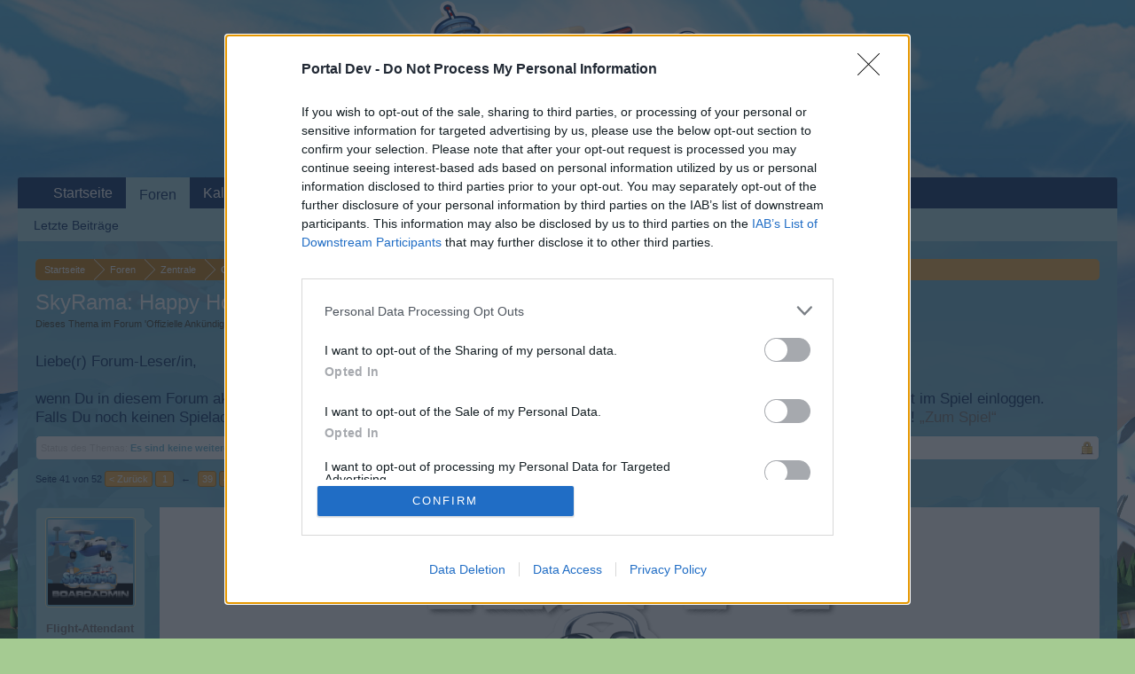

--- FILE ---
content_type: text/html; charset=UTF-8
request_url: https://board-de.skyrama.com/threads/skyrama-happy-hour.7734/page-41
body_size: 16524
content:
<!DOCTYPE html>
<html id="XenForo" lang="de-DE" dir="LTR" class="Public NoJs LoggedOut NoSidebar RunDeferred Responsive" xmlns:fb="http://www.facebook.com/2008/fbml">
<head>

	<meta charset="utf-8" />
	<meta http-equiv="X-UA-Compatible" content="IE=Edge,chrome=1" />
	
		<meta name="viewport" content="width=device-width, initial-scale=1">
	
	
		<base href="https://board-de.skyrama.com/" />
		<script>
			var _b = document.getElementsByTagName('base')[0], _bH = "https://board-de.skyrama.com/";
			if (_b && _b.href != _bH) _b.href = _bH;
		</script>
	

	<title>SkyRama: Happy Hour| Seite 41 | Skyrama DE</title>
	
	<noscript><style>.JsOnly, .jsOnly { display: none !important; }</style></noscript>
	<link rel="stylesheet" href="css.php?css=xenforo,form,public&amp;style=6&amp;dir=LTR&amp;d=1709539137" />
	<link rel="stylesheet" href="css.php?css=bb_code,login_bar,message,message_user_info,thread_view&amp;style=6&amp;dir=LTR&amp;d=1709539137" />
	
	

	
	<script async src="https://www.googletagmanager.com/gtag/js?id=UA-19059020-1"></script>
	<script>
		window.dataLayer = window.dataLayer || [];
		function gtag(){dataLayer.push(arguments);}
		gtag('js', new Date());
	
		gtag('config', 'UA-19059020-1', {
			// <!-- slot: ga_config_start -->
			
				'cookie_domain': 'skyrama.com',
			
			
		});
	</script>

		<script src="js/jquery/jquery-1.11.0.min.js"></script>	
		
	<script src="js/xenforo/xenforo.js?_v=aa8c86e4"></script>

	
	<link rel="apple-touch-icon" href="https://board-de.skyrama.com/styles/default/xenforo/logo.og.png" />
	<link rel="alternate" type="application/rss+xml" title="RSS-Feed für Skyrama DE" href="forums/-/index.rss" />
	
	<link rel="prev" href="threads/skyrama-happy-hour.7734/page-40" /><link rel="next" href="threads/skyrama-happy-hour.7734/page-42" />
	<link rel="canonical" href="https://board-de.skyrama.com/threads/skyrama-happy-hour.7734/page-41" />
	<meta name="description" content="[IMG]
HEUTE &amp; MORGEN
21.06.-22.06.2023
21.06.2023 18:00 - 22.06.2023 10:00 Uhr!


Hallo Flughafenmanager,

Eine Happy Hour dauert in der Regel 60..." />	<meta property="og:site_name" content="Skyrama DE" />
	<meta property="og:image" content="https://xenforo-1028-storage.bpsecure.com/de-skyrama/avatars/m/0/10.jpg?1383917183" />
	<meta property="og:image" content="https://board-de.skyrama.com/styles/default/xenforo/logo.og.png" />
	<meta property="og:type" content="article" />
	<meta property="og:url" content="https://board-de.skyrama.com/threads/skyrama-happy-hour.7734/" />
	<meta property="og:title" content="SkyRama: Happy Hour" />
	<meta property="og:description" content="[IMG]
HEUTE &amp; MORGEN
21.06.-22.06.2023
21.06.2023 18:00 - 22.06.2023 10:00 Uhr!


Hallo Flughafenmanager,

Eine Happy Hour dauert in der Regel 60..." />
	
	
	

</head>

<body class="node139 node138 SelectQuotable">
<!-- Google Tag Manager -->
<noscript><iframe src="//www.googletagmanager.com/ns.html?id=GTM-WRXH7W"
height="0" width="0" style="display:none;visibility:hidden"></iframe></noscript>
<script>
var cb = new Date().getTime();
(function(w,d,s,l,i){w[l]=w[l]||[];w[l].push({'gtm.start':
new Date().getTime(),event:'gtm.js'});var f=d.getElementsByTagName(s)[0],
j=d.createElement(s),dl=l!='dataLayer'?'&l='+l:'';j.async=true;j.src=
'//www.googletagmanager.com/gtm.js?cb='+cb+'&id='+i+dl;f.parentNode.insertBefore(j,f);
})(window,document,'script','dataLayer','GTM-WRXH7W');</script>
<!-- End Google Tag Manager -->


	




<div id="headerMover">
	<div id="headerProxy"></div>

<div id="content" class="thread_view">
	<div class="pageWidth">
		<div class="pageContent">
			<!-- main content area -->
			
			
			
			
						
						
						
						
						<div class="breadBoxTop ">
							
							

<nav>
	
		
			
				
			
		
			
				
			
		
	

	<fieldset class="breadcrumb">
		<a href="misc/quick-navigation-menu?selected=node-139" class="OverlayTrigger jumpMenuTrigger" data-cacheOverlay="true" title="Nützliche Links anzeigen"><!--Gehe zu...--></a>
			
		<div class="boardTitle"><strong>Skyrama DE</strong></div>
		
		<span class="crumbs">
			
				<span class="crust homeCrumb" itemscope="itemscope" itemtype="http://data-vocabulary.org/Breadcrumb">
					<a href="http://board-de.skyrama.com" class="crumb" rel="up" itemprop="url"><span itemprop="title">Startseite</span></a>
					<span class="arrow"><span></span></span>
				</span>
			
			
			
				<span class="crust selectedTabCrumb" itemscope="itemscope" itemtype="http://data-vocabulary.org/Breadcrumb">
					<a href="https://board-de.skyrama.com/" class="crumb" rel="up" itemprop="url"><span itemprop="title">Foren</span></a>
					<span class="arrow"><span>&gt;</span></span>
				</span>
			
			
			
				
					<span class="crust" itemscope="itemscope" itemtype="http://data-vocabulary.org/Breadcrumb">
						<a href="https://board-de.skyrama.com/#zentrale.138" class="crumb" rel="up" itemprop="url"><span itemprop="title">Zentrale</span></a>
						<span class="arrow"><span>&gt;</span></span>
					</span>
				
					<span class="crust" itemscope="itemscope" itemtype="http://data-vocabulary.org/Breadcrumb">
						<a href="https://board-de.skyrama.com/forums/offizielle-ankuendigungen.139/" class="crumb" rel="up" itemprop="url"><span itemprop="title">Offizielle Ankündigungen</span></a>
						<span class="arrow"><span>&gt;</span></span>
					</span>
				
			
		</span>
	</fieldset>
</nav>
						</div>
						
						
						
					
						<!--[if lt IE 8]>
							<p class="importantMessage">You are using an out of date browser. It  may not display this or other websites correctly.<br />You should upgrade or use an <a href="https://www.google.com/chrome" target="_blank">alternative browser</a>.</p>
						<![endif]-->

						
						
	

	
						
						
						
						
												
							<!-- h1 title, description -->
							<div class="titleBar">
								
								<h1>SkyRama: Happy Hour</h1>
								
								<p id="pageDescription" class="muted ">
	Dieses Thema im Forum '<a href="forums/offizielle-ankuendigungen.139/">Offizielle Ankündigungen</a>' wurde von <a href="members/controller.10/" class="username" dir="auto">-Controller-</a> gestartet, <a href="threads/skyrama-happy-hour.7734/"><span class="DateTime" title="23 Januar 2015 um 13:18">23 Januar 2015</span></a>.
</p>

<style type="text/css">
  .gotogame {
float: left;
margin-right: 35px;
margin-top: 25px;
font-size:17px;
align:center;
}
</style>
        <div class="gotogame">Liebe(r) Forum-Leser/in,<br><br>
wenn Du in diesem Forum aktiv an den Gesprächen teilnehmen oder eigene Themen starten möchtest, musst Du Dich bitte zunächst im Spiel einloggen. Falls Du noch keinen Spielaccount besitzt, bitte registriere Dich neu. Wir freuen uns auf Deinen nächsten Besuch in unserem Forum!
                               <a href="http://de.bigpoint.com/skyrama">„Zum Spiel“</a></div>

							</div>
						
						
						
						
						
						<!-- main template -->
						



























	
		<dl class="threadAlerts secondaryContent">
			<dt>Status des Themas:</dt>
			
				
	
				
					<dd class="lockedAlert">
						<span class="icon Tooltip" title="Geschlossen" data-tipclass="iconTip"></span>
							Es sind keine weiteren Antworten möglich.</dd>
				
			
		</dl>
	




<div class="pageNavLinkGroup">
	<div class="linkGroup SelectionCountContainer">
		
		
	</div>

	


<div class="PageNav"
	data-page="41"
	data-range="2"
	data-start="39"
	data-end="43"
	data-last="52"
	data-sentinel="{{sentinel}}"
	data-baseurl="threads/skyrama-happy-hour.7734/page-{{sentinel}}">
	
	<span class="pageNavHeader">Seite 41 von 52</span>
	
	<nav>
		
			<a href="threads/skyrama-happy-hour.7734/page-40" class="text">&lt; Zurück</a>
			
		
		
		<a href="threads/skyrama-happy-hour.7734/" class="" rel="start">1</a>
		
		
			<a class="PageNavPrev ">&larr;</a> <span class="scrollable"><span class="items">
		
		
		
			<a href="threads/skyrama-happy-hour.7734/page-39" class="">39</a>
		
			<a href="threads/skyrama-happy-hour.7734/page-40" class="">40</a>
		
			<a href="threads/skyrama-happy-hour.7734/page-41" class="currentPage ">41</a>
		
			<a href="threads/skyrama-happy-hour.7734/page-42" class="">42</a>
		
			<a href="threads/skyrama-happy-hour.7734/page-43" class="">43</a>
		
		
		
			</span></span> <a class="PageNavNext ">&rarr;</a>
		
		
		<a href="threads/skyrama-happy-hour.7734/page-52" class="">52</a>
		
		
			<a href="threads/skyrama-happy-hour.7734/page-42" class="text">Weiter &gt;</a>
			
		
	</nav>	
	
	
</div>

</div>





<form action="inline-mod/post/switch" method="post"
	class="InlineModForm section"
	data-cookieName="posts"
	data-controls="#InlineModControls"
	data-imodOptions="#ModerationSelect option">

	<ol class="messageList" id="messageList">
		
			
				


<li id="post-391083" class="message   " data-author="Flight-Attendant">

	

<div class="messageUserInfo">	
<div class="messageUserBlock ">
	
		<div class="avatarHolder">
			<span class="helper"></span>
			<a href="members/flight-attendant.25209/" class="avatar Av25209m" data-avatarhtml="true"><img src="https://xenforo-1028-storage.bpsecure.com/de-skyrama/avatars/m/25/25209.jpg?1495798689" width="96" height="96" alt="Flight-Attendant" /></a>
			
			<!-- slot: message_user_info_avatar -->
		</div>
	


	
		<h3 class="userText">
			<a href="members/flight-attendant.25209/" class="username" dir="auto">Flight-Attendant</a>
			<em class="userTitle">Board Administrator</em>
			<em class="userBanner bannerGreen wrapped" itemprop="title"><span class="before"></span><strong>Team Skyrama</strong><span class="after"></span></em>
			<!-- slot: message_user_info_text -->
		</h3>
	
		
	
		


	<span class="arrow"><span></span></span>
</div>
</div>

	<div class="messageInfo primaryContent">
		
		
		
		
		
		<div class="messageContent">		
			<article>
				<blockquote class="messageText SelectQuoteContainer ugc baseHtml">
					
					<div style="text-align: center"><img src="https://board-de.skyrama.com//attachments/happyhour_skyrama-png.1602/" class="bbCodeImage LbImage" alt="[&#x200B;IMG]" data-url="https://board-de.skyrama.com//attachments/happyhour_skyrama-png.1602/" /><br />
<b><b>HEUTE &amp; MORGEN</b></b><br />
21.06.-22.06.2023<br />
<b><b><b><b><b><b><b><b><b><b><b><span style="color: #ff0000">21.06.2023 18:00 - 22.06.2023 10:00 Uhr!</span></b></b></b></b></b></b></b></b></b></b></b><br />
<br />
<br />
<b><b>Hallo Flughafenmanager,</b></b><br />
<br />
Eine Happy Hour dauert in der Regel 60 Minuten.<br />
<b><b><b><b><b><b><b><b><b><b><b><span style="color: #ff8000">Heute läuft die Happy Hour jedoch 960 Minuten (16 Stunden)!</span></b></b></b></b></b></b></b></b></b></b></b><br />
In dieser Zeit erhaltet ihr <b><span style="color: #ff0000">100</span> %</b> mehr AirCash beim Kauf.<br />
<i><i>(Hier kann es auch Abweichungen geben, welche dann im Happy Hour Layer zu sehen sind.)</i></i><br />
<br />
Der Kauf kann in dieser Zeit auch über das reguläre Payment erfolgen, jedoch muss der Kauf in den 960 Minuten stattfinden.<br />
<br />
<b><b><b><b><b><b><b><b><b><b><b><span style="color: #ff0000">Ausgenommen davon ist die Zahlungsart der Überweisung sowie Barzahlung, da bei diesen Zahlungsarten keine direkte Buchung erfolgt, sondern erst bei Zahlungseingang.</span></b></b></b></b></b></b></b></b></b></b></b><br />
<br />
Der Happy Hour Bonus wird in der Zahlungsbestätigung, welche man per E-Mail erhält, nicht angezeigt, jedoch direkt mit dem Kauf im Account gebucht.<br />
<br />
Beim Kauf eines Event-Paketes in der Happy Hour Zeit, gibt es dort auch <b><span style="color: #ff0000">100</span> %</b> mehr AirCash.<br />
<br />
<b><b>Hier geht es zu den Happy Hour F.A.Q.<br />
<b><b><b><b><b><b><b><b><b><a href="https://board-de.skyrama.com/threads/f-a-q-happy-hour.15334/" class="internalLink">https://board-de.skyrama.com/threads/f-a-q-happy-hour.15334/</a></b></b></b></b></b></b></b></b></b></b></b><br />
<br />
<b><b>Zur Gesprächsrunde geht es hier:</b></b><br />
<a href="https://board-de.skyrama.com//threads/feedback-skyrama-happy-hour.6875/" class="internalLink">https://board-de.skyrama.com//threads/feedback-skyrama-happy-hour.6875/</a>&#8203;</div>Viel Spaß beim Einkaufen.<br />
<br />
Euer SkyRama Team<br />
<br />
(<b>WICHTIG:</b> Diese Ankündigung ist nur eine Information vom Foren-Team, wir übernehmen keine Gewähr auf Richtigkeit der Happy-Hour Zeit. Maßgebend für die Happy Hour ist der Layer im Spiel und die darauf befindliche Zeit für den prozentualen Bonus)
					<div class="messageTextEndMarker">&nbsp;</div>
				</blockquote>
			</article>
			
			
		</div>
		
		
		
		
		
			
				<div class="baseHtml signature messageText ugc"><aside><div style="text-align: center"><img src="https://i.ibb.co/wqkcTXd/Flight-Attendant.jpg" class="bbCodeImage" alt="[&#x200B;IMG]" data-url="https://i.ibb.co/wqkcTXd/Flight-Attendant.jpg" /><br />
<b><span style="text-decoration: underline">Nützliche &amp; Hilfreiche Links</span></b><br />
<a href="https://board-de.skyrama.com/threads/das-boardhandbuch-regelwerk.37/" class="internalLink"><span style="color: #00b300"><b>Das Boardhandbuch (Regelwerk)</b></span></a> - <a href="https://board-de.skyrama.com/forums/offizielle-ankuendigungen.139/" class="internalLink"><span style="color: #0000ff"><b>Offizielle Ankündigungen (OA)</b></span></a> -<b> <span style="color: #5900b3"><span style="color: #660066"><a href="https://board-de.skyrama.com/forums/faqs.549/" class="internalLink"><span style="color: #330066">F.A.Q.</span></a> </span>-<span style="font-size: 12px"> <span style="font-size: 12px"><span style="color: #ff8000">(<a href="https://board-de.skyrama.com/threads/inhaltsverzeichnis-hilfe-und-faq.7149/" class="internalLink"><span style="color: #ff8000">Inhaltsverzeichnis F.A.Q.</span></a>)</span></span></span></span><br />
<span style="font-size: 12px"><a href="https://board-de.skyrama.com/threads/f-a-q-installation-erste-hilfe.16464/" class="internalLink"><span style="color: #ff0000">Installation &amp; Erste Hilfe</span></a> </span></b><br />
<span style="color: #b35900"><b>Bitte bei Problemen auch immer Euren Spielnamen sowie die Spieler-ID angeben!</b></span>&#8203;</div></aside></div>
			
		
		
		
				
		<div class="messageMeta ToggleTriggerAnchor">
			
			<div class="privateControls">
				
				<span class="item muted">
					<span class="authorEnd"><a href="members/flight-attendant.25209/" class="username author" dir="auto">Flight-Attendant</a>,</span>
					<a href="threads/skyrama-happy-hour.7734/page-41#post-391083" title="Permalink" class="datePermalink"><span class="DateTime" title="21 Juni 2023 um 18:48">21 Juni 2023</span></a>
				</span>
				
				
				
				
				
				
				
				
				
				
				
			</div>
			
			<div class="publicControls">
				<a href="threads/skyrama-happy-hour.7734/page-41#post-391083" title="Permalink" class="item muted postNumber hashPermalink OverlayTrigger" data-href="posts/391083/permalink">#801</a>
				
				
				
				
			</div>
		</div>
	
		
		<div id="likes-post-391083"></div>
	</div>

	
	
	
	
</li>
			
		
			
				


<li id="post-391165" class="message   " data-author="Flight-Attendant">

	

<div class="messageUserInfo">	
<div class="messageUserBlock ">
	
		<div class="avatarHolder">
			<span class="helper"></span>
			<a href="members/flight-attendant.25209/" class="avatar Av25209m" data-avatarhtml="true"><img src="https://xenforo-1028-storage.bpsecure.com/de-skyrama/avatars/m/25/25209.jpg?1495798689" width="96" height="96" alt="Flight-Attendant" /></a>
			
			<!-- slot: message_user_info_avatar -->
		</div>
	


	
		<h3 class="userText">
			<a href="members/flight-attendant.25209/" class="username" dir="auto">Flight-Attendant</a>
			<em class="userTitle">Board Administrator</em>
			<em class="userBanner bannerGreen wrapped" itemprop="title"><span class="before"></span><strong>Team Skyrama</strong><span class="after"></span></em>
			<!-- slot: message_user_info_text -->
		</h3>
	
		
	
		


	<span class="arrow"><span></span></span>
</div>
</div>

	<div class="messageInfo primaryContent">
		
		
		
		
		
		<div class="messageContent">		
			<article>
				<blockquote class="messageText SelectQuoteContainer ugc baseHtml">
					
					<div style="text-align: center"><img src="https://board-de.skyrama.com//attachments/happyhour_skyrama-png.1602/" class="bbCodeImage LbImage" alt="[&#x200B;IMG]" data-url="https://board-de.skyrama.com//attachments/happyhour_skyrama-png.1602/" /><br />
<b><b>HEUTE, MORGEN, ÜBERMORGEN &amp; ÜBER ÜBERMORGEN</b></b><br />
(23.06.-26.06.2023)<br />
<b><b><b><b><span style="color: #ff0000">23.06.2023 20:00 Uhr - 26.06.2023 10:00 Uhr!</span></b></b></b></b><br />
<br />
<br />
<b><b>Hallo Flughafenmanager,</b></b><br />
<br />
Eine Happy Hour dauert in der Regel 60 Minuten.<br />
<b><b><b><b><span style="color: #ff8000">Heute läuft die Happy Hour jedoch 3720 Minuten (62 Stunden = 2 Tage und 14 Stunden)!</span></b></b></b></b><br />
In dieser Zeit erhaltet ihr <b><span style="color: #ff0000">100</span> %</b> mehr AirCash beim Kauf.<br />
<i><i>(Hier kann es auch Abweichungen geben, welche dann im Happy Hour Layer zu sehen sind.)</i></i><br />
<br />
Der Kauf kann in dieser Zeit auch über das reguläre Payment erfolgen, jedoch muss der Kauf in den 3720 Minuten stattfinden.<br />
<br />
<b><b><b><b><span style="color: #ff0000">Ausgenommen davon ist die Zahlungsart der Überweisung sowie Barzahlung, da bei diesen Zahlungsarten keine direkte Buchung erfolgt, sondern erst bei Zahlungseingang.</span></b></b></b></b><br />
<br />
Der Happy Hour Bonus wird in der Zahlungsbestätigung, welche man per E-Mail erhält, nicht angezeigt, jedoch direkt mit dem Kauf im Account gebucht.<br />
<br />
Beim Kauf eines Event-Paketes in der Happy Hour Zeit, gibt es dort auch <b><span style="color: #ff0000">100</span> %</b> mehr AirCash.<br />
<br />
<b><b>Hier geht es zu den Happy Hour F.A.Q.<br />
<a href="https://board-de.skyrama.com//threads/f-a-q-happy-hour.15334/#post-311337" class="internalLink">https://board-de.skyrama.com//threads/f-a-q-happy-hour.15334/</a></b></b><br />
<br />
<b><b>Zur Gesprächsrunde geht es hier:</b></b><br />
<a href="https://board-de.skyrama.com//threads/feedback-skyrama-happy-hour.6875/" class="internalLink">https://board-de.skyrama.com//threads/feedback-skyrama-happy-hour.6875/</a>&#8203;</div><br />
Viel Spaß beim Einkaufen.<br />
<br />
Euer SkyRama Team<br />
<br />
(<b>WICHTIG:</b> Diese Ankündigung ist nur eine Information vom Foren-Team, wir übernehmen keine Gewähr auf Richtigkeit der Happy-Hour Zeit. Maßgebend für die Happy Hour ist der Layer im Spiel und die darauf befindliche Zeit für den prozentualen Bonus.)
					<div class="messageTextEndMarker">&nbsp;</div>
				</blockquote>
			</article>
			
			
		</div>
		
		
		
		
		
			
				<div class="baseHtml signature messageText ugc"><aside><div style="text-align: center"><img src="https://i.ibb.co/wqkcTXd/Flight-Attendant.jpg" class="bbCodeImage" alt="[&#x200B;IMG]" data-url="https://i.ibb.co/wqkcTXd/Flight-Attendant.jpg" /><br />
<b><span style="text-decoration: underline">Nützliche &amp; Hilfreiche Links</span></b><br />
<a href="https://board-de.skyrama.com/threads/das-boardhandbuch-regelwerk.37/" class="internalLink"><span style="color: #00b300"><b>Das Boardhandbuch (Regelwerk)</b></span></a> - <a href="https://board-de.skyrama.com/forums/offizielle-ankuendigungen.139/" class="internalLink"><span style="color: #0000ff"><b>Offizielle Ankündigungen (OA)</b></span></a> -<b> <span style="color: #5900b3"><span style="color: #660066"><a href="https://board-de.skyrama.com/forums/faqs.549/" class="internalLink"><span style="color: #330066">F.A.Q.</span></a> </span>-<span style="font-size: 12px"> <span style="font-size: 12px"><span style="color: #ff8000">(<a href="https://board-de.skyrama.com/threads/inhaltsverzeichnis-hilfe-und-faq.7149/" class="internalLink"><span style="color: #ff8000">Inhaltsverzeichnis F.A.Q.</span></a>)</span></span></span></span><br />
<span style="font-size: 12px"><a href="https://board-de.skyrama.com/threads/f-a-q-installation-erste-hilfe.16464/" class="internalLink"><span style="color: #ff0000">Installation &amp; Erste Hilfe</span></a> </span></b><br />
<span style="color: #b35900"><b>Bitte bei Problemen auch immer Euren Spielnamen sowie die Spieler-ID angeben!</b></span>&#8203;</div></aside></div>
			
		
		
		
				
		<div class="messageMeta ToggleTriggerAnchor">
			
			<div class="privateControls">
				
				<span class="item muted">
					<span class="authorEnd"><a href="members/flight-attendant.25209/" class="username author" dir="auto">Flight-Attendant</a>,</span>
					<a href="threads/skyrama-happy-hour.7734/page-41#post-391165" title="Permalink" class="datePermalink"><span class="DateTime" title="23 Juni 2023 um 19:11">23 Juni 2023</span></a>
				</span>
				
				
				
				
				
				
				
				
				
				
				
			</div>
			
			<div class="publicControls">
				<a href="threads/skyrama-happy-hour.7734/page-41#post-391165" title="Permalink" class="item muted postNumber hashPermalink OverlayTrigger" data-href="posts/391165/permalink">#802</a>
				
				
				
				
			</div>
		</div>
	
		
		<div id="likes-post-391165"></div>
	</div>

	
	
	
	
</li>
			
		
			
				


<li id="post-391415" class="message   " data-author="Flight-Attendant">

	

<div class="messageUserInfo">	
<div class="messageUserBlock ">
	
		<div class="avatarHolder">
			<span class="helper"></span>
			<a href="members/flight-attendant.25209/" class="avatar Av25209m" data-avatarhtml="true"><img src="https://xenforo-1028-storage.bpsecure.com/de-skyrama/avatars/m/25/25209.jpg?1495798689" width="96" height="96" alt="Flight-Attendant" /></a>
			
			<!-- slot: message_user_info_avatar -->
		</div>
	


	
		<h3 class="userText">
			<a href="members/flight-attendant.25209/" class="username" dir="auto">Flight-Attendant</a>
			<em class="userTitle">Board Administrator</em>
			<em class="userBanner bannerGreen wrapped" itemprop="title"><span class="before"></span><strong>Team Skyrama</strong><span class="after"></span></em>
			<!-- slot: message_user_info_text -->
		</h3>
	
		
	
		


	<span class="arrow"><span></span></span>
</div>
</div>

	<div class="messageInfo primaryContent">
		
		
		
		
		
		<div class="messageContent">		
			<article>
				<blockquote class="messageText SelectQuoteContainer ugc baseHtml">
					
					<div style="text-align: center"><img src="https://board-de.skyrama.com//attachments/happyhour_skyrama-png.1602/" class="bbCodeImage LbImage" alt="[&#x200B;IMG]" data-url="https://board-de.skyrama.com//attachments/happyhour_skyrama-png.1602/" /><br />
<b><b>HEUTE </b></b><br />
28.06.2023<br />
<b><b><b><b><b><b><b><b><b><b><b><span style="color: #ff0000">10:00 Uhr - 22:00 Uhr!</span></b></b></b></b></b></b></b></b></b></b></b><br />
<br />
<br />
<b><b>Hallo Flughafenmanager,</b></b><br />
<br />
Eine Happy Hour dauert in der Regel 60 Minuten.<br />
<b><b><b><b><b><b><b><b><b><b><b><span style="color: #ff8000">Heute läuft die Happy Hour jedoch 720 Minuten (12 Stunden)!</span></b></b></b></b></b></b></b></b></b></b></b><br />
In dieser Zeit erhaltet ihr <b><span style="color: #ff0000">100</span> %</b> mehr AirCash beim Kauf.<br />
<i><i>(Hier kann es auch Abweichungen geben, welche dann im Happy Hour Layer zu sehen sind.)</i></i><br />
<br />
Der Kauf kann in dieser Zeit auch über das reguläre Payment erfolgen, jedoch muss der Kauf in den 720 Minuten stattfinden.<br />
<br />
<b><b><b><b><b><b><b><b><b><b><b><span style="color: #ff0000">Ausgenommen davon ist die Zahlungsart der Überweisung sowie Barzahlung, da bei diesen Zahlungsarten keine direkte Buchung erfolgt, sondern erst bei Zahlungseingang.</span></b></b></b></b></b></b></b></b></b></b></b><br />
<br />
Der Happy Hour Bonus wird in der Zahlungsbestätigung, welche man per E-Mail erhält, nicht angezeigt, jedoch direkt mit dem Kauf im Account gebucht.<br />
<br />
Beim Kauf eines Event-Paketes in der Happy Hour Zeit, gibt es dort auch <b><span style="color: #ff0000">100</span> %</b> mehr AirCash.<br />
<br />
<b><b>Hier geht es zu den Happy Hour F.A.Q.<br />
<b><b><b><b><b><b><b><b><b><a href="https://board-de.skyrama.com/threads/f-a-q-happy-hour.15334/" class="internalLink">https://board-de.skyrama.com/threads/f-a-q-happy-hour.15334/</a></b></b></b></b></b></b></b></b></b></b></b><br />
<br />
<b><b>Zur Gesprächsrunde geht es hier:</b></b><br />
<a href="https://board-de.skyrama.com//threads/feedback-skyrama-happy-hour.6875/" class="internalLink">https://board-de.skyrama.com//threads/feedback-skyrama-happy-hour.6875/</a>&#8203;</div>Viel Spaß beim Einkaufen.<br />
<br />
Euer SkyRama Team<br />
<br />
(<b>WICHTIG:</b> Diese Ankündigung ist nur eine Information vom Foren-Team, wir übernehmen keine Gewähr auf Richtigkeit der Happy-Hour Zeit. Maßgebend für die Happy Hour ist der Layer im Spiel und die darauf befindliche Zeit für den prozentualen Bonus)
					<div class="messageTextEndMarker">&nbsp;</div>
				</blockquote>
			</article>
			
			
		</div>
		
		
		
		
		
			
				<div class="baseHtml signature messageText ugc"><aside><div style="text-align: center"><img src="https://i.ibb.co/wqkcTXd/Flight-Attendant.jpg" class="bbCodeImage" alt="[&#x200B;IMG]" data-url="https://i.ibb.co/wqkcTXd/Flight-Attendant.jpg" /><br />
<b><span style="text-decoration: underline">Nützliche &amp; Hilfreiche Links</span></b><br />
<a href="https://board-de.skyrama.com/threads/das-boardhandbuch-regelwerk.37/" class="internalLink"><span style="color: #00b300"><b>Das Boardhandbuch (Regelwerk)</b></span></a> - <a href="https://board-de.skyrama.com/forums/offizielle-ankuendigungen.139/" class="internalLink"><span style="color: #0000ff"><b>Offizielle Ankündigungen (OA)</b></span></a> -<b> <span style="color: #5900b3"><span style="color: #660066"><a href="https://board-de.skyrama.com/forums/faqs.549/" class="internalLink"><span style="color: #330066">F.A.Q.</span></a> </span>-<span style="font-size: 12px"> <span style="font-size: 12px"><span style="color: #ff8000">(<a href="https://board-de.skyrama.com/threads/inhaltsverzeichnis-hilfe-und-faq.7149/" class="internalLink"><span style="color: #ff8000">Inhaltsverzeichnis F.A.Q.</span></a>)</span></span></span></span><br />
<span style="font-size: 12px"><a href="https://board-de.skyrama.com/threads/f-a-q-installation-erste-hilfe.16464/" class="internalLink"><span style="color: #ff0000">Installation &amp; Erste Hilfe</span></a> </span></b><br />
<span style="color: #b35900"><b>Bitte bei Problemen auch immer Euren Spielnamen sowie die Spieler-ID angeben!</b></span>&#8203;</div></aside></div>
			
		
		
		
				
		<div class="messageMeta ToggleTriggerAnchor">
			
			<div class="privateControls">
				
				<span class="item muted">
					<span class="authorEnd"><a href="members/flight-attendant.25209/" class="username author" dir="auto">Flight-Attendant</a>,</span>
					<a href="threads/skyrama-happy-hour.7734/page-41#post-391415" title="Permalink" class="datePermalink"><span class="DateTime" title="28 Juni 2023 um 13:08">28 Juni 2023</span></a>
				</span>
				
				
				
				
				
				
				
				
				
				
				
			</div>
			
			<div class="publicControls">
				<a href="threads/skyrama-happy-hour.7734/page-41#post-391415" title="Permalink" class="item muted postNumber hashPermalink OverlayTrigger" data-href="posts/391415/permalink">#803</a>
				
				
				
				
			</div>
		</div>
	
		
		<div id="likes-post-391415"></div>
	</div>

	
	
	
	
</li>
			
		
			
				


<li id="post-391547" class="message   " data-author="Flight-Attendant">

	

<div class="messageUserInfo">	
<div class="messageUserBlock ">
	
		<div class="avatarHolder">
			<span class="helper"></span>
			<a href="members/flight-attendant.25209/" class="avatar Av25209m" data-avatarhtml="true"><img src="https://xenforo-1028-storage.bpsecure.com/de-skyrama/avatars/m/25/25209.jpg?1495798689" width="96" height="96" alt="Flight-Attendant" /></a>
			
			<!-- slot: message_user_info_avatar -->
		</div>
	


	
		<h3 class="userText">
			<a href="members/flight-attendant.25209/" class="username" dir="auto">Flight-Attendant</a>
			<em class="userTitle">Board Administrator</em>
			<em class="userBanner bannerGreen wrapped" itemprop="title"><span class="before"></span><strong>Team Skyrama</strong><span class="after"></span></em>
			<!-- slot: message_user_info_text -->
		</h3>
	
		
	
		


	<span class="arrow"><span></span></span>
</div>
</div>

	<div class="messageInfo primaryContent">
		
		
		
		
		
		<div class="messageContent">		
			<article>
				<blockquote class="messageText SelectQuoteContainer ugc baseHtml">
					
					<div style="text-align: center"><img src="https://board-de.skyrama.com//attachments/happyhour_skyrama-png.1602/" class="bbCodeImage LbImage" alt="[&#x200B;IMG]" data-url="https://board-de.skyrama.com//attachments/happyhour_skyrama-png.1602/" /><br />
<b><b><b>HEUTE, MORGEN, ÜBERMORGEN &amp; ÜBER ÜBERMORGEN</b></b></b><br />
30.06.-03.07.2023<br />
<b><b><b><b><b><b><span style="color: #ff0000">30.06.2023 12:00 - 03.07.2023 12:00 Uhr!</span></b></b></b></b></b></b><br />
<br />
<br />
<b><b>Hallo Flughafenmanager,<br />
</b></b><br />
Eine Happy Hour dauert in der Regel 60 Minuten.<br />
<b><b><b><b><b><b><span style="color: #ff8000">Heute läuft die Happy Hour jedoch 4320 Minuten (3 Tage)!</span></b></b></b></b></b></b><br />
In dieser Zeit erhaltet ihr <b><span style="color: #ff0000">100</span> %</b> mehr AirCash beim Kauf.<br />
<i><i>(Hier kann es auch Abweichungen geben, welche dann im Happy Hour Layer zu sehen sind.)</i></i><br />
<br />
Der Kauf kann in dieser Zeit auch über das reguläre Payment erfolgen, jedoch muss der Kauf in den 4320 Minuten stattfinden.<br />
<br />
<b><b><b><b><b><b><span style="color: #ff0000">Ausgenommen davon ist die Zahlungsart der Überweisung sowie Barzahlung, da bei diesen Zahlungsarten keine direkte Buchung erfolgt, sondern erst bei Zahlungseingang.</span></b></b></b></b></b></b><br />
<br />
Der Happy Hour Bonus wird in der Zahlungsbestätigung, welche man per E-Mail erhält, nicht angezeigt, jedoch direkt mit dem Kauf im Account gebucht.<br />
<br />
Beim Kauf eines Event-Paketes in der Happy Hour Zeit, gibt es dort auch <b><span style="color: #ff0000">100</span> %</b> mehr AirCash.<br />
<br />
<b><b>Hier geht es zu den Happy Hour F.A.Q.<br />
<b><b><b><b><a href="https://board-de.skyrama.com/threads/f-a-q-happy-hour.15334/" class="internalLink">https://board-de.skyrama.com/threads/f-a-q-happy-hour.15334/</a></b></b></b></b></b></b><br />
<br />
<b><b>Zur Gesprächsrunde geht es hier:</b></b><br />
<a href="https://board-de.skyrama.com//threads/feedback-skyrama-happy-hour.6875/" class="internalLink">https://board-de.skyrama.com//threads/feedback-skyrama-happy-hour.6875/</a>&#8203;</div>Viel Spaß beim Einkaufen.<br />
<br />
Euer SkyRama Team<br />
<br />
(<b>WICHTIG:</b> Diese Ankündigung ist nur eine Information vom Foren-Team, wir übernehmen keine Gewähr auf Richtigkeit der Happy-Hour Zeit. Maßgebend für die Happy Hour ist der Layer im Spiel und die darauf befindliche Zeit für den prozentualen Bonus)
					<div class="messageTextEndMarker">&nbsp;</div>
				</blockquote>
			</article>
			
			
		</div>
		
		
		
		
		
			
				<div class="baseHtml signature messageText ugc"><aside><div style="text-align: center"><img src="https://i.ibb.co/wqkcTXd/Flight-Attendant.jpg" class="bbCodeImage" alt="[&#x200B;IMG]" data-url="https://i.ibb.co/wqkcTXd/Flight-Attendant.jpg" /><br />
<b><span style="text-decoration: underline">Nützliche &amp; Hilfreiche Links</span></b><br />
<a href="https://board-de.skyrama.com/threads/das-boardhandbuch-regelwerk.37/" class="internalLink"><span style="color: #00b300"><b>Das Boardhandbuch (Regelwerk)</b></span></a> - <a href="https://board-de.skyrama.com/forums/offizielle-ankuendigungen.139/" class="internalLink"><span style="color: #0000ff"><b>Offizielle Ankündigungen (OA)</b></span></a> -<b> <span style="color: #5900b3"><span style="color: #660066"><a href="https://board-de.skyrama.com/forums/faqs.549/" class="internalLink"><span style="color: #330066">F.A.Q.</span></a> </span>-<span style="font-size: 12px"> <span style="font-size: 12px"><span style="color: #ff8000">(<a href="https://board-de.skyrama.com/threads/inhaltsverzeichnis-hilfe-und-faq.7149/" class="internalLink"><span style="color: #ff8000">Inhaltsverzeichnis F.A.Q.</span></a>)</span></span></span></span><br />
<span style="font-size: 12px"><a href="https://board-de.skyrama.com/threads/f-a-q-installation-erste-hilfe.16464/" class="internalLink"><span style="color: #ff0000">Installation &amp; Erste Hilfe</span></a> </span></b><br />
<span style="color: #b35900"><b>Bitte bei Problemen auch immer Euren Spielnamen sowie die Spieler-ID angeben!</b></span>&#8203;</div></aside></div>
			
		
		
		
				
		<div class="messageMeta ToggleTriggerAnchor">
			
			<div class="privateControls">
				
				<span class="item muted">
					<span class="authorEnd"><a href="members/flight-attendant.25209/" class="username author" dir="auto">Flight-Attendant</a>,</span>
					<a href="threads/skyrama-happy-hour.7734/page-41#post-391547" title="Permalink" class="datePermalink"><span class="DateTime" title="30 Juni 2023 um 19:41">30 Juni 2023</span></a>
				</span>
				
				
				
				
				
				
				
				
				
				
				
			</div>
			
			<div class="publicControls">
				<a href="threads/skyrama-happy-hour.7734/page-41#post-391547" title="Permalink" class="item muted postNumber hashPermalink OverlayTrigger" data-href="posts/391547/permalink">#804</a>
				
				
				
				
			</div>
		</div>
	
		
		<div id="likes-post-391547"></div>
	</div>

	
	
	
	
</li>
			
		
			
				


<li id="post-391796" class="message   " data-author="Flight-Attendant">

	

<div class="messageUserInfo">	
<div class="messageUserBlock ">
	
		<div class="avatarHolder">
			<span class="helper"></span>
			<a href="members/flight-attendant.25209/" class="avatar Av25209m" data-avatarhtml="true"><img src="https://xenforo-1028-storage.bpsecure.com/de-skyrama/avatars/m/25/25209.jpg?1495798689" width="96" height="96" alt="Flight-Attendant" /></a>
			
			<!-- slot: message_user_info_avatar -->
		</div>
	


	
		<h3 class="userText">
			<a href="members/flight-attendant.25209/" class="username" dir="auto">Flight-Attendant</a>
			<em class="userTitle">Board Administrator</em>
			<em class="userBanner bannerGreen wrapped" itemprop="title"><span class="before"></span><strong>Team Skyrama</strong><span class="after"></span></em>
			<!-- slot: message_user_info_text -->
		</h3>
	
		
	
		


	<span class="arrow"><span></span></span>
</div>
</div>

	<div class="messageInfo primaryContent">
		
		
		
		
		
		<div class="messageContent">		
			<article>
				<blockquote class="messageText SelectQuoteContainer ugc baseHtml">
					
					<div style="text-align: center"><img src="https://board-de.skyrama.com//attachments/happyhour_skyrama-png.1602/" class="bbCodeImage LbImage" alt="[&#x200B;IMG]" data-url="https://board-de.skyrama.com//attachments/happyhour_skyrama-png.1602/" /><br />
<b><b>HEUTE </b></b><br />
05.07.2023<br />
<b><b><b><b><b><b><b><b><b><b><b><span style="color: #ff0000">18:00 Uhr - 22:00 Uhr!</span></b></b></b></b></b></b></b></b></b></b></b><br />
<br />
<br />
<b><b>Hallo Flughafenmanager,</b></b><br />
<br />
Eine Happy Hour dauert in der Regel 60 Minuten.<br />
<b><b><b><b><b><b><b><b><b><b><b><span style="color: #ff8000">Heute läuft die Happy Hour jedoch 300 Minuten (5 Stunden)!</span></b></b></b></b></b></b></b></b></b></b></b><br />
In dieser Zeit erhaltet ihr <b><span style="color: #ff0000">100</span> %</b> mehr AirCash beim Kauf.<br />
<i><i>(Hier kann es auch Abweichungen geben, welche dann im Happy Hour Layer zu sehen sind.)</i></i><br />
<br />
Der Kauf kann in dieser Zeit auch über das reguläre Payment erfolgen, jedoch muss der Kauf in den 300 Minuten stattfinden.<br />
<br />
<b><b><b><b><b><b><b><b><b><b><b><span style="color: #ff0000">Ausgenommen davon ist die Zahlungsart der Überweisung sowie Barzahlung, da bei diesen Zahlungsarten keine direkte Buchung erfolgt, sondern erst bei Zahlungseingang.</span></b></b></b></b></b></b></b></b></b></b></b><br />
<br />
Der Happy Hour Bonus wird in der Zahlungsbestätigung, welche man per E-Mail erhält, nicht angezeigt, jedoch direkt mit dem Kauf im Account gebucht.<br />
<br />
Beim Kauf eines Event-Paketes in der Happy Hour Zeit, gibt es dort auch <b><span style="color: #ff0000">100</span> %</b> mehr AirCash.<br />
<br />
<b><b>Hier geht es zu den Happy Hour F.A.Q.<br />
<b><b><b><b><b><b><b><b><b><a href="https://board-de.skyrama.com/threads/f-a-q-happy-hour.15334/" class="internalLink">https://board-de.skyrama.com/threads/f-a-q-happy-hour.15334/</a></b></b></b></b></b></b></b></b></b></b></b><br />
<br />
<b><b>Zur Gesprächsrunde geht es hier:</b></b><br />
<a href="https://board-de.skyrama.com//threads/feedback-skyrama-happy-hour.6875/" class="internalLink">https://board-de.skyrama.com//threads/feedback-skyrama-happy-hour.6875/</a>&#8203;</div>Viel Spaß beim Einkaufen.<br />
<br />
Euer SkyRama Team<br />
<br />
(<b>WICHTIG:</b> Diese Ankündigung ist nur eine Information vom Foren-Team, wir übernehmen keine Gewähr auf Richtigkeit der Happy-Hour Zeit. Maßgebend für die Happy Hour ist der Layer im Spiel und die darauf befindliche Zeit für den prozentualen Bonus)
					<div class="messageTextEndMarker">&nbsp;</div>
				</blockquote>
			</article>
			
			
		</div>
		
		
		
		
		
			
				<div class="baseHtml signature messageText ugc"><aside><div style="text-align: center"><img src="https://i.ibb.co/wqkcTXd/Flight-Attendant.jpg" class="bbCodeImage" alt="[&#x200B;IMG]" data-url="https://i.ibb.co/wqkcTXd/Flight-Attendant.jpg" /><br />
<b><span style="text-decoration: underline">Nützliche &amp; Hilfreiche Links</span></b><br />
<a href="https://board-de.skyrama.com/threads/das-boardhandbuch-regelwerk.37/" class="internalLink"><span style="color: #00b300"><b>Das Boardhandbuch (Regelwerk)</b></span></a> - <a href="https://board-de.skyrama.com/forums/offizielle-ankuendigungen.139/" class="internalLink"><span style="color: #0000ff"><b>Offizielle Ankündigungen (OA)</b></span></a> -<b> <span style="color: #5900b3"><span style="color: #660066"><a href="https://board-de.skyrama.com/forums/faqs.549/" class="internalLink"><span style="color: #330066">F.A.Q.</span></a> </span>-<span style="font-size: 12px"> <span style="font-size: 12px"><span style="color: #ff8000">(<a href="https://board-de.skyrama.com/threads/inhaltsverzeichnis-hilfe-und-faq.7149/" class="internalLink"><span style="color: #ff8000">Inhaltsverzeichnis F.A.Q.</span></a>)</span></span></span></span><br />
<span style="font-size: 12px"><a href="https://board-de.skyrama.com/threads/f-a-q-installation-erste-hilfe.16464/" class="internalLink"><span style="color: #ff0000">Installation &amp; Erste Hilfe</span></a> </span></b><br />
<span style="color: #b35900"><b>Bitte bei Problemen auch immer Euren Spielnamen sowie die Spieler-ID angeben!</b></span>&#8203;</div></aside></div>
			
		
		
		
				
		<div class="messageMeta ToggleTriggerAnchor">
			
			<div class="privateControls">
				
				<span class="item muted">
					<span class="authorEnd"><a href="members/flight-attendant.25209/" class="username author" dir="auto">Flight-Attendant</a>,</span>
					<a href="threads/skyrama-happy-hour.7734/page-41#post-391796" title="Permalink" class="datePermalink"><span class="DateTime" title="5 Juli 2023 um 18:51">5 Juli 2023</span></a>
				</span>
				
				
				
				
				
				
				
				
				
				
				
			</div>
			
			<div class="publicControls">
				<a href="threads/skyrama-happy-hour.7734/page-41#post-391796" title="Permalink" class="item muted postNumber hashPermalink OverlayTrigger" data-href="posts/391796/permalink">#805</a>
				
				
				
				
			</div>
		</div>
	
		
		<div id="likes-post-391796"></div>
	</div>

	
	
	
	
</li>
			
		
			
				


<li id="post-391868" class="message   " data-author="Flight-Attendant">

	

<div class="messageUserInfo">	
<div class="messageUserBlock ">
	
		<div class="avatarHolder">
			<span class="helper"></span>
			<a href="members/flight-attendant.25209/" class="avatar Av25209m" data-avatarhtml="true"><img src="https://xenforo-1028-storage.bpsecure.com/de-skyrama/avatars/m/25/25209.jpg?1495798689" width="96" height="96" alt="Flight-Attendant" /></a>
			
			<!-- slot: message_user_info_avatar -->
		</div>
	


	
		<h3 class="userText">
			<a href="members/flight-attendant.25209/" class="username" dir="auto">Flight-Attendant</a>
			<em class="userTitle">Board Administrator</em>
			<em class="userBanner bannerGreen wrapped" itemprop="title"><span class="before"></span><strong>Team Skyrama</strong><span class="after"></span></em>
			<!-- slot: message_user_info_text -->
		</h3>
	
		
	
		


	<span class="arrow"><span></span></span>
</div>
</div>

	<div class="messageInfo primaryContent">
		
		
		
		
		
		<div class="messageContent">		
			<article>
				<blockquote class="messageText SelectQuoteContainer ugc baseHtml">
					
					<div style="text-align: center"><img src="https://board-de.skyrama.com//attachments/happyhour_skyrama-png.1602/" class="bbCodeImage LbImage" alt="[&#x200B;IMG]" data-url="https://board-de.skyrama.com//attachments/happyhour_skyrama-png.1602/" /><br />
<b><b><b>HEUTE, MORGEN, ÜBERMORGEN &amp; ÜBER ÜBERMORGEN</b></b></b><br />
07.07.-10.07.2023<br />
<b><b><b><b><b><b><span style="color: #ff0000">07.07.2023 12:00 - 10.07.2023 12:00 Uhr!</span></b></b></b></b></b></b><br />
<br />
<br />
<b><b>Hallo Flughafenmanager,<br />
</b></b><br />
Eine Happy Hour dauert in der Regel 60 Minuten.<br />
<b><b><b><b><b><b><span style="color: #ff8000">Heute läuft die Happy Hour jedoch 4320 Minuten (3 Tage)!</span></b></b></b></b></b></b><br />
In dieser Zeit erhaltet ihr <b><span style="color: #ff0000">100</span> %</b> mehr AirCash beim Kauf.<br />
<i><i>(Hier kann es auch Abweichungen geben, welche dann im Happy Hour Layer zu sehen sind.)</i></i><br />
<br />
Der Kauf kann in dieser Zeit auch über das reguläre Payment erfolgen, jedoch muss der Kauf in den 4320 Minuten stattfinden.<br />
<br />
<b><b><b><b><b><b><span style="color: #ff0000">Ausgenommen davon ist die Zahlungsart der Überweisung sowie Barzahlung, da bei diesen Zahlungsarten keine direkte Buchung erfolgt, sondern erst bei Zahlungseingang.</span></b></b></b></b></b></b><br />
<br />
Der Happy Hour Bonus wird in der Zahlungsbestätigung, welche man per E-Mail erhält, nicht angezeigt, jedoch direkt mit dem Kauf im Account gebucht.<br />
<br />
Beim Kauf eines Event-Paketes in der Happy Hour Zeit, gibt es dort auch <b><span style="color: #ff0000">100</span> %</b> mehr AirCash.<br />
<br />
<b><b>Hier geht es zu den Happy Hour F.A.Q.<br />
<b><b><b><b><a href="https://board-de.skyrama.com/threads/f-a-q-happy-hour.15334/" class="internalLink">https://board-de.skyrama.com/threads/f-a-q-happy-hour.15334/</a></b></b></b></b></b></b><br />
<br />
<b><b>Zur Gesprächsrunde geht es hier:</b></b><br />
<a href="https://board-de.skyrama.com//threads/feedback-skyrama-happy-hour.6875/" class="internalLink">https://board-de.skyrama.com//threads/feedback-skyrama-happy-hour.6875/</a>&#8203;</div>Viel Spaß beim Einkaufen.<br />
<br />
Euer SkyRama Team<br />
<br />
(<b>WICHTIG:</b> Diese Ankündigung ist nur eine Information vom Foren-Team, wir übernehmen keine Gewähr auf Richtigkeit der Happy-Hour Zeit. Maßgebend für die Happy Hour ist der Layer im Spiel und die darauf befindliche Zeit für den prozentualen Bonus)
					<div class="messageTextEndMarker">&nbsp;</div>
				</blockquote>
			</article>
			
			
		</div>
		
		
		
		
		
			
				<div class="baseHtml signature messageText ugc"><aside><div style="text-align: center"><img src="https://i.ibb.co/wqkcTXd/Flight-Attendant.jpg" class="bbCodeImage" alt="[&#x200B;IMG]" data-url="https://i.ibb.co/wqkcTXd/Flight-Attendant.jpg" /><br />
<b><span style="text-decoration: underline">Nützliche &amp; Hilfreiche Links</span></b><br />
<a href="https://board-de.skyrama.com/threads/das-boardhandbuch-regelwerk.37/" class="internalLink"><span style="color: #00b300"><b>Das Boardhandbuch (Regelwerk)</b></span></a> - <a href="https://board-de.skyrama.com/forums/offizielle-ankuendigungen.139/" class="internalLink"><span style="color: #0000ff"><b>Offizielle Ankündigungen (OA)</b></span></a> -<b> <span style="color: #5900b3"><span style="color: #660066"><a href="https://board-de.skyrama.com/forums/faqs.549/" class="internalLink"><span style="color: #330066">F.A.Q.</span></a> </span>-<span style="font-size: 12px"> <span style="font-size: 12px"><span style="color: #ff8000">(<a href="https://board-de.skyrama.com/threads/inhaltsverzeichnis-hilfe-und-faq.7149/" class="internalLink"><span style="color: #ff8000">Inhaltsverzeichnis F.A.Q.</span></a>)</span></span></span></span><br />
<span style="font-size: 12px"><a href="https://board-de.skyrama.com/threads/f-a-q-installation-erste-hilfe.16464/" class="internalLink"><span style="color: #ff0000">Installation &amp; Erste Hilfe</span></a> </span></b><br />
<span style="color: #b35900"><b>Bitte bei Problemen auch immer Euren Spielnamen sowie die Spieler-ID angeben!</b></span>&#8203;</div></aside></div>
			
		
		
		
				
		<div class="messageMeta ToggleTriggerAnchor">
			
			<div class="privateControls">
				
				<span class="item muted">
					<span class="authorEnd"><a href="members/flight-attendant.25209/" class="username author" dir="auto">Flight-Attendant</a>,</span>
					<a href="threads/skyrama-happy-hour.7734/page-41#post-391868" title="Permalink" class="datePermalink"><span class="DateTime" title="7 Juli 2023 um 11:03">7 Juli 2023</span></a>
				</span>
				
				
				
				
				
				
				
				
				
				
				
			</div>
			
			<div class="publicControls">
				<a href="threads/skyrama-happy-hour.7734/page-41#post-391868" title="Permalink" class="item muted postNumber hashPermalink OverlayTrigger" data-href="posts/391868/permalink">#806</a>
				
				
				
				
			</div>
		</div>
	
		
		<div id="likes-post-391868"></div>
	</div>

	
	
	
	
</li>
			
		
			
				


<li id="post-392214" class="message   " data-author="Flight-Attendant">

	

<div class="messageUserInfo">	
<div class="messageUserBlock ">
	
		<div class="avatarHolder">
			<span class="helper"></span>
			<a href="members/flight-attendant.25209/" class="avatar Av25209m" data-avatarhtml="true"><img src="https://xenforo-1028-storage.bpsecure.com/de-skyrama/avatars/m/25/25209.jpg?1495798689" width="96" height="96" alt="Flight-Attendant" /></a>
			
			<!-- slot: message_user_info_avatar -->
		</div>
	


	
		<h3 class="userText">
			<a href="members/flight-attendant.25209/" class="username" dir="auto">Flight-Attendant</a>
			<em class="userTitle">Board Administrator</em>
			<em class="userBanner bannerGreen wrapped" itemprop="title"><span class="before"></span><strong>Team Skyrama</strong><span class="after"></span></em>
			<!-- slot: message_user_info_text -->
		</h3>
	
		
	
		


	<span class="arrow"><span></span></span>
</div>
</div>

	<div class="messageInfo primaryContent">
		
		
		
		
		
		<div class="messageContent">		
			<article>
				<blockquote class="messageText SelectQuoteContainer ugc baseHtml">
					
					<div style="text-align: center"><img src="https://board-de.skyrama.com//attachments/happyhour_skyrama-png.1602/" class="bbCodeImage LbImage" alt="[&#x200B;IMG]" data-url="https://board-de.skyrama.com//attachments/happyhour_skyrama-png.1602/" /><br />
<b><b>HEUTE </b></b><br />
11.07.2023<br />
<b><b><b><b><b><b><b><b><b><b><b><span style="color: #ff0000">12:00 Uhr - 22:00 Uhr!</span></b></b></b></b></b></b></b></b></b></b></b><br />
<br />
<br />
<b><b>Hallo Flughafenmanager,</b></b><br />
<br />
Eine Happy Hour dauert in der Regel 60 Minuten.<br />
<b><b><b><b><b><b><b><b><b><b><b><span style="color: #ff8000">Heute läuft die Happy Hour jedoch 600 Minuten (10 Stunden)!</span></b></b></b></b></b></b></b></b></b></b></b><br />
In dieser Zeit erhaltet ihr <b><span style="color: #ff0000">100</span> %</b> mehr AirCash beim Kauf.<br />
<i><i>(Hier kann es auch Abweichungen geben, welche dann im Happy Hour Layer zu sehen sind.)</i></i><br />
<br />
Der Kauf kann in dieser Zeit auch über das reguläre Payment erfolgen, jedoch muss der Kauf in den 600 Minuten stattfinden.<br />
<br />
<b><b><b><b><b><b><b><b><b><b><b><span style="color: #ff0000">Ausgenommen davon ist die Zahlungsart der Überweisung sowie Barzahlung, da bei diesen Zahlungsarten keine direkte Buchung erfolgt, sondern erst bei Zahlungseingang.</span></b></b></b></b></b></b></b></b></b></b></b><br />
<br />
Der Happy Hour Bonus wird in der Zahlungsbestätigung, welche man per E-Mail erhält, nicht angezeigt, jedoch direkt mit dem Kauf im Account gebucht.<br />
<br />
Beim Kauf eines Event-Paketes in der Happy Hour Zeit, gibt es dort auch <b><span style="color: #ff0000">100</span> %</b> mehr AirCash.<br />
<br />
<b><b>Hier geht es zu den Happy Hour F.A.Q.<br />
<b><b><b><b><b><b><b><b><b><a href="https://board-de.skyrama.com/threads/f-a-q-happy-hour.15334/" class="internalLink">https://board-de.skyrama.com/threads/f-a-q-happy-hour.15334/</a></b></b></b></b></b></b></b></b></b></b></b><br />
<br />
<b><b>Zur Gesprächsrunde geht es hier:</b></b><br />
<a href="https://board-de.skyrama.com//threads/feedback-skyrama-happy-hour.6875/" class="internalLink">https://board-de.skyrama.com//threads/feedback-skyrama-happy-hour.6875/</a>&#8203;</div>Viel Spaß beim Einkaufen.<br />
<br />
Euer SkyRama Team<br />
<br />
(<b>WICHTIG:</b> Diese Ankündigung ist nur eine Information vom Foren-Team, wir übernehmen keine Gewähr auf Richtigkeit der Happy-Hour Zeit. Maßgebend für die Happy Hour ist der Layer im Spiel und die darauf befindliche Zeit für den prozentualen Bonus)
					<div class="messageTextEndMarker">&nbsp;</div>
				</blockquote>
			</article>
			
			
		</div>
		
		
		
		
		
			
				<div class="baseHtml signature messageText ugc"><aside><div style="text-align: center"><img src="https://i.ibb.co/wqkcTXd/Flight-Attendant.jpg" class="bbCodeImage" alt="[&#x200B;IMG]" data-url="https://i.ibb.co/wqkcTXd/Flight-Attendant.jpg" /><br />
<b><span style="text-decoration: underline">Nützliche &amp; Hilfreiche Links</span></b><br />
<a href="https://board-de.skyrama.com/threads/das-boardhandbuch-regelwerk.37/" class="internalLink"><span style="color: #00b300"><b>Das Boardhandbuch (Regelwerk)</b></span></a> - <a href="https://board-de.skyrama.com/forums/offizielle-ankuendigungen.139/" class="internalLink"><span style="color: #0000ff"><b>Offizielle Ankündigungen (OA)</b></span></a> -<b> <span style="color: #5900b3"><span style="color: #660066"><a href="https://board-de.skyrama.com/forums/faqs.549/" class="internalLink"><span style="color: #330066">F.A.Q.</span></a> </span>-<span style="font-size: 12px"> <span style="font-size: 12px"><span style="color: #ff8000">(<a href="https://board-de.skyrama.com/threads/inhaltsverzeichnis-hilfe-und-faq.7149/" class="internalLink"><span style="color: #ff8000">Inhaltsverzeichnis F.A.Q.</span></a>)</span></span></span></span><br />
<span style="font-size: 12px"><a href="https://board-de.skyrama.com/threads/f-a-q-installation-erste-hilfe.16464/" class="internalLink"><span style="color: #ff0000">Installation &amp; Erste Hilfe</span></a> </span></b><br />
<span style="color: #b35900"><b>Bitte bei Problemen auch immer Euren Spielnamen sowie die Spieler-ID angeben!</b></span>&#8203;</div></aside></div>
			
		
		
		
				
		<div class="messageMeta ToggleTriggerAnchor">
			
			<div class="privateControls">
				
				<span class="item muted">
					<span class="authorEnd"><a href="members/flight-attendant.25209/" class="username author" dir="auto">Flight-Attendant</a>,</span>
					<a href="threads/skyrama-happy-hour.7734/page-41#post-392214" title="Permalink" class="datePermalink"><span class="DateTime" title="11 Juli 2023 um 11:40">11 Juli 2023</span></a>
				</span>
				
				
				
				
				
				
				
				
				
				
				
			</div>
			
			<div class="publicControls">
				<a href="threads/skyrama-happy-hour.7734/page-41#post-392214" title="Permalink" class="item muted postNumber hashPermalink OverlayTrigger" data-href="posts/392214/permalink">#807</a>
				
				
				
				
			</div>
		</div>
	
		
		<div id="likes-post-392214"></div>
	</div>

	
	
	
	
</li>
			
		
			
				


<li id="post-392310" class="message   " data-author="Flight-Attendant">

	

<div class="messageUserInfo">	
<div class="messageUserBlock ">
	
		<div class="avatarHolder">
			<span class="helper"></span>
			<a href="members/flight-attendant.25209/" class="avatar Av25209m" data-avatarhtml="true"><img src="https://xenforo-1028-storage.bpsecure.com/de-skyrama/avatars/m/25/25209.jpg?1495798689" width="96" height="96" alt="Flight-Attendant" /></a>
			
			<!-- slot: message_user_info_avatar -->
		</div>
	


	
		<h3 class="userText">
			<a href="members/flight-attendant.25209/" class="username" dir="auto">Flight-Attendant</a>
			<em class="userTitle">Board Administrator</em>
			<em class="userBanner bannerGreen wrapped" itemprop="title"><span class="before"></span><strong>Team Skyrama</strong><span class="after"></span></em>
			<!-- slot: message_user_info_text -->
		</h3>
	
		
	
		


	<span class="arrow"><span></span></span>
</div>
</div>

	<div class="messageInfo primaryContent">
		
		
		
		
		
		<div class="messageContent">		
			<article>
				<blockquote class="messageText SelectQuoteContainer ugc baseHtml">
					
					<div style="text-align: center"><img src="https://board-de.skyrama.com//attachments/happyhour_skyrama-png.1602/" class="bbCodeImage LbImage" alt="[&#x200B;IMG]" data-url="https://board-de.skyrama.com//attachments/happyhour_skyrama-png.1602/" /><br />
<b><b>HEUTE </b></b><br />
13.07.2023<br />
<b><b><b><b><b><b><b><b><b><b><b><span style="color: #ff0000">09:00 Uhr - 21:00 Uhr!</span></b></b></b></b></b></b></b></b></b></b></b><br />
<br />
<br />
<b><b>Hallo Flughafenmanager,</b></b><br />
<br />
Eine Happy Hour dauert in der Regel 60 Minuten.<br />
<b><b><b><b><b><b><b><b><b><b><b><span style="color: #ff8000">Heute läuft die Happy Hour jedoch 720 Minuten (12 Stunden)!</span></b></b></b></b></b></b></b></b></b></b></b><br />
In dieser Zeit erhaltet ihr <b><span style="color: #ff0000">100</span> %</b> mehr AirCash beim Kauf.<br />
<i><i>(Hier kann es auch Abweichungen geben, welche dann im Happy Hour Layer zu sehen sind.)</i></i><br />
<br />
Der Kauf kann in dieser Zeit auch über das reguläre Payment erfolgen, jedoch muss der Kauf in den 720 Minuten stattfinden.<br />
<br />
<b><b><b><b><b><b><b><b><b><b><b><span style="color: #ff0000">Ausgenommen davon ist die Zahlungsart der Überweisung sowie Barzahlung, da bei diesen Zahlungsarten keine direkte Buchung erfolgt, sondern erst bei Zahlungseingang.</span></b></b></b></b></b></b></b></b></b></b></b><br />
<br />
Der Happy Hour Bonus wird in der Zahlungsbestätigung, welche man per E-Mail erhält, nicht angezeigt, jedoch direkt mit dem Kauf im Account gebucht.<br />
<br />
Beim Kauf eines Event-Paketes in der Happy Hour Zeit, gibt es dort auch <b><span style="color: #ff0000">100</span> %</b> mehr AirCash.<br />
<br />
<b><b>Hier geht es zu den Happy Hour F.A.Q.<br />
<b><b><b><b><b><b><b><b><b><a href="https://board-de.skyrama.com/threads/f-a-q-happy-hour.15334/" class="internalLink">https://board-de.skyrama.com/threads/f-a-q-happy-hour.15334/</a></b></b></b></b></b></b></b></b></b></b></b><br />
<br />
<b><b>Zur Gesprächsrunde geht es hier:</b></b><br />
<a href="https://board-de.skyrama.com//threads/feedback-skyrama-happy-hour.6875/" class="internalLink">https://board-de.skyrama.com//threads/feedback-skyrama-happy-hour.6875/</a>&#8203;</div>Viel Spaß beim Einkaufen.<br />
<br />
Euer SkyRama Team<br />
<br />
(<b>WICHTIG:</b> Diese Ankündigung ist nur eine Information vom Foren-Team, wir übernehmen keine Gewähr auf Richtigkeit der Happy-Hour Zeit. Maßgebend für die Happy Hour ist der Layer im Spiel und die darauf befindliche Zeit für den prozentualen Bonus)
					<div class="messageTextEndMarker">&nbsp;</div>
				</blockquote>
			</article>
			
			
		</div>
		
		
		
		
		
			
				<div class="baseHtml signature messageText ugc"><aside><div style="text-align: center"><img src="https://i.ibb.co/wqkcTXd/Flight-Attendant.jpg" class="bbCodeImage" alt="[&#x200B;IMG]" data-url="https://i.ibb.co/wqkcTXd/Flight-Attendant.jpg" /><br />
<b><span style="text-decoration: underline">Nützliche &amp; Hilfreiche Links</span></b><br />
<a href="https://board-de.skyrama.com/threads/das-boardhandbuch-regelwerk.37/" class="internalLink"><span style="color: #00b300"><b>Das Boardhandbuch (Regelwerk)</b></span></a> - <a href="https://board-de.skyrama.com/forums/offizielle-ankuendigungen.139/" class="internalLink"><span style="color: #0000ff"><b>Offizielle Ankündigungen (OA)</b></span></a> -<b> <span style="color: #5900b3"><span style="color: #660066"><a href="https://board-de.skyrama.com/forums/faqs.549/" class="internalLink"><span style="color: #330066">F.A.Q.</span></a> </span>-<span style="font-size: 12px"> <span style="font-size: 12px"><span style="color: #ff8000">(<a href="https://board-de.skyrama.com/threads/inhaltsverzeichnis-hilfe-und-faq.7149/" class="internalLink"><span style="color: #ff8000">Inhaltsverzeichnis F.A.Q.</span></a>)</span></span></span></span><br />
<span style="font-size: 12px"><a href="https://board-de.skyrama.com/threads/f-a-q-installation-erste-hilfe.16464/" class="internalLink"><span style="color: #ff0000">Installation &amp; Erste Hilfe</span></a> </span></b><br />
<span style="color: #b35900"><b>Bitte bei Problemen auch immer Euren Spielnamen sowie die Spieler-ID angeben!</b></span>&#8203;</div></aside></div>
			
		
		
		
				
		<div class="messageMeta ToggleTriggerAnchor">
			
			<div class="privateControls">
				
				<span class="item muted">
					<span class="authorEnd"><a href="members/flight-attendant.25209/" class="username author" dir="auto">Flight-Attendant</a>,</span>
					<a href="threads/skyrama-happy-hour.7734/page-41#post-392310" title="Permalink" class="datePermalink"><span class="DateTime" title="13 Juli 2023 um 08:11">13 Juli 2023</span></a>
				</span>
				
				
				
				
				
				
				
				
				
				
				
			</div>
			
			<div class="publicControls">
				<a href="threads/skyrama-happy-hour.7734/page-41#post-392310" title="Permalink" class="item muted postNumber hashPermalink OverlayTrigger" data-href="posts/392310/permalink">#808</a>
				
				
				
				
			</div>
		</div>
	
		
		<div id="likes-post-392310"></div>
	</div>

	
	
	
	
</li>
			
		
			
				


<li id="post-392495" class="message   " data-author="Flight-Attendant">

	

<div class="messageUserInfo">	
<div class="messageUserBlock ">
	
		<div class="avatarHolder">
			<span class="helper"></span>
			<a href="members/flight-attendant.25209/" class="avatar Av25209m" data-avatarhtml="true"><img src="https://xenforo-1028-storage.bpsecure.com/de-skyrama/avatars/m/25/25209.jpg?1495798689" width="96" height="96" alt="Flight-Attendant" /></a>
			
			<!-- slot: message_user_info_avatar -->
		</div>
	


	
		<h3 class="userText">
			<a href="members/flight-attendant.25209/" class="username" dir="auto">Flight-Attendant</a>
			<em class="userTitle">Board Administrator</em>
			<em class="userBanner bannerGreen wrapped" itemprop="title"><span class="before"></span><strong>Team Skyrama</strong><span class="after"></span></em>
			<!-- slot: message_user_info_text -->
		</h3>
	
		
	
		


	<span class="arrow"><span></span></span>
</div>
</div>

	<div class="messageInfo primaryContent">
		
		
		
		
		
		<div class="messageContent">		
			<article>
				<blockquote class="messageText SelectQuoteContainer ugc baseHtml">
					
					<div style="text-align: center"><img src="https://board-de.skyrama.com//attachments/happyhour_skyrama-png.1602/" class="bbCodeImage LbImage" alt="[&#x200B;IMG]" data-url="https://board-de.skyrama.com//attachments/happyhour_skyrama-png.1602/" /><br />
<b><b>HEUTE, MORGEN, ÜBERMORGEN &amp; ÜBER ÜBERMORGEN</b></b><br />
(14.07.-17.07.2023)<br />
<b><b><b><b><span style="color: #ff0000">14.07.2023 20:00 Uhr - 17.07.2023 8:00 Uhr!</span></b></b></b></b><br />
<br />
<br />
<b><b>Hallo Flughafenmanager,</b></b><br />
<br />
Eine Happy Hour dauert in der Regel 60 Minuten.<br />
<b><b><b><b><span style="color: #ff8000">Heute läuft die Happy Hour jedoch 3600 Minuten (60 Stunden = 2 Tage und 12 Stunden)!</span></b></b></b></b><br />
In dieser Zeit erhaltet ihr <b><span style="color: #ff0000">100</span> %</b> mehr AirCash beim Kauf.<br />
<i><i>(Hier kann es auch Abweichungen geben, welche dann im Happy Hour Layer zu sehen sind.)</i></i><br />
<br />
Der Kauf kann in dieser Zeit auch über das reguläre Payment erfolgen, jedoch muss der Kauf in den 3600 Minuten stattfinden.<br />
<br />
<b><b><b><b><span style="color: #ff0000">Ausgenommen davon ist die Zahlungsart der Überweisung sowie Barzahlung, da bei diesen Zahlungsarten keine direkte Buchung erfolgt, sondern erst bei Zahlungseingang.</span></b></b></b></b><br />
<br />
Der Happy Hour Bonus wird in der Zahlungsbestätigung, welche man per E-Mail erhält, nicht angezeigt, jedoch direkt mit dem Kauf im Account gebucht.<br />
<br />
Beim Kauf eines Event-Paketes in der Happy Hour Zeit, gibt es dort auch <b><span style="color: #ff0000">100</span> %</b> mehr AirCash.<br />
<br />
<b><b>Hier geht es zu den Happy Hour F.A.Q.<br />
<a href="https://board-de.skyrama.com//threads/f-a-q-happy-hour.15334/#post-311337" class="internalLink">https://board-de.skyrama.com//threads/f-a-q-happy-hour.15334/</a></b></b><br />
<br />
<b><b>Zur Gesprächsrunde geht es hier:</b></b><br />
<a href="https://board-de.skyrama.com//threads/feedback-skyrama-happy-hour.6875/" class="internalLink">https://board-de.skyrama.com//threads/feedback-skyrama-happy-hour.6875/</a>&#8203;</div><br />
Viel Spaß beim Einkaufen.<br />
<br />
Euer SkyRama Team<br />
<br />
(<b>WICHTIG:</b> Diese Ankündigung ist nur eine Information vom Foren-Team, wir übernehmen keine Gewähr auf Richtigkeit der Happy-Hour Zeit. Maßgebend für die Happy Hour ist der Layer im Spiel und die darauf befindliche Zeit für den prozentualen Bonus.)
					<div class="messageTextEndMarker">&nbsp;</div>
				</blockquote>
			</article>
			
			
		</div>
		
		
		
		
		
			
				<div class="baseHtml signature messageText ugc"><aside><div style="text-align: center"><img src="https://i.ibb.co/wqkcTXd/Flight-Attendant.jpg" class="bbCodeImage" alt="[&#x200B;IMG]" data-url="https://i.ibb.co/wqkcTXd/Flight-Attendant.jpg" /><br />
<b><span style="text-decoration: underline">Nützliche &amp; Hilfreiche Links</span></b><br />
<a href="https://board-de.skyrama.com/threads/das-boardhandbuch-regelwerk.37/" class="internalLink"><span style="color: #00b300"><b>Das Boardhandbuch (Regelwerk)</b></span></a> - <a href="https://board-de.skyrama.com/forums/offizielle-ankuendigungen.139/" class="internalLink"><span style="color: #0000ff"><b>Offizielle Ankündigungen (OA)</b></span></a> -<b> <span style="color: #5900b3"><span style="color: #660066"><a href="https://board-de.skyrama.com/forums/faqs.549/" class="internalLink"><span style="color: #330066">F.A.Q.</span></a> </span>-<span style="font-size: 12px"> <span style="font-size: 12px"><span style="color: #ff8000">(<a href="https://board-de.skyrama.com/threads/inhaltsverzeichnis-hilfe-und-faq.7149/" class="internalLink"><span style="color: #ff8000">Inhaltsverzeichnis F.A.Q.</span></a>)</span></span></span></span><br />
<span style="font-size: 12px"><a href="https://board-de.skyrama.com/threads/f-a-q-installation-erste-hilfe.16464/" class="internalLink"><span style="color: #ff0000">Installation &amp; Erste Hilfe</span></a> </span></b><br />
<span style="color: #b35900"><b>Bitte bei Problemen auch immer Euren Spielnamen sowie die Spieler-ID angeben!</b></span>&#8203;</div></aside></div>
			
		
		
		
				
		<div class="messageMeta ToggleTriggerAnchor">
			
			<div class="privateControls">
				
				<span class="item muted">
					<span class="authorEnd"><a href="members/flight-attendant.25209/" class="username author" dir="auto">Flight-Attendant</a>,</span>
					<a href="threads/skyrama-happy-hour.7734/page-41#post-392495" title="Permalink" class="datePermalink"><span class="DateTime" title="14 Juli 2023 um 19:43">14 Juli 2023</span></a>
				</span>
				
				
				
				
				
				
				
				
				
				
				
			</div>
			
			<div class="publicControls">
				<a href="threads/skyrama-happy-hour.7734/page-41#post-392495" title="Permalink" class="item muted postNumber hashPermalink OverlayTrigger" data-href="posts/392495/permalink">#809</a>
				
				
				
				
			</div>
		</div>
	
		
		<div id="likes-post-392495"></div>
	</div>

	
	
	
	
</li>
			
		
			
				


<li id="post-392908" class="message   " data-author="Flight-Attendant">

	

<div class="messageUserInfo">	
<div class="messageUserBlock ">
	
		<div class="avatarHolder">
			<span class="helper"></span>
			<a href="members/flight-attendant.25209/" class="avatar Av25209m" data-avatarhtml="true"><img src="https://xenforo-1028-storage.bpsecure.com/de-skyrama/avatars/m/25/25209.jpg?1495798689" width="96" height="96" alt="Flight-Attendant" /></a>
			
			<!-- slot: message_user_info_avatar -->
		</div>
	


	
		<h3 class="userText">
			<a href="members/flight-attendant.25209/" class="username" dir="auto">Flight-Attendant</a>
			<em class="userTitle">Board Administrator</em>
			<em class="userBanner bannerGreen wrapped" itemprop="title"><span class="before"></span><strong>Team Skyrama</strong><span class="after"></span></em>
			<!-- slot: message_user_info_text -->
		</h3>
	
		
	
		


	<span class="arrow"><span></span></span>
</div>
</div>

	<div class="messageInfo primaryContent">
		
		
		
		
		
		<div class="messageContent">		
			<article>
				<blockquote class="messageText SelectQuoteContainer ugc baseHtml">
					
					<div style="text-align: center"><img src="https://board-de.skyrama.com//attachments/happyhour_skyrama-png.1602/" class="bbCodeImage LbImage" alt="[&#x200B;IMG]" data-url="https://board-de.skyrama.com//attachments/happyhour_skyrama-png.1602/" /><br />
<b>HEUTE &amp; MORGEN</b><br />
20.07.-21.07.2023<br />
<b><b><b><b><b><b><b><b><b><b><b><span style="color: #ff0000">20.07.2023 20:00 - 21.07.2023 8:00 Uhr!</span></b></b></b></b></b></b></b></b></b></b></b><br />
<br />
<br />
<b><b>Hallo Flughafenmanager,</b></b><br />
<br />
Eine Happy Hour dauert in der Regel 60 Minuten.<br />
<b><b><b><b><b><b><b><b><b><b><b><span style="color: #ff8000">Heute läuft die Happy Hour jedoch 720 Minuten (12 Stunden)!</span></b></b></b></b></b></b></b></b></b></b></b><br />
In dieser Zeit erhaltet ihr <b><span style="color: #ff0000">100</span> %</b> mehr AirCash beim Kauf.<br />
<i><i>(Hier kann es auch Abweichungen geben, welche dann im Happy Hour Layer zu sehen sind.)</i></i><br />
<br />
Der Kauf kann in dieser Zeit auch über das reguläre Payment erfolgen, jedoch muss der Kauf in den 720 Minuten stattfinden.<br />
<br />
<b><b><b><b><b><b><b><b><b><b><b><span style="color: #ff0000">Ausgenommen davon ist die Zahlungsart der Überweisung sowie Barzahlung, da bei diesen Zahlungsarten keine direkte Buchung erfolgt, sondern erst bei Zahlungseingang.</span></b></b></b></b></b></b></b></b></b></b></b><br />
<br />
Der Happy Hour Bonus wird in der Zahlungsbestätigung, welche man per E-Mail erhält, nicht angezeigt, jedoch direkt mit dem Kauf im Account gebucht.<br />
<br />
Beim Kauf eines Event-Paketes in der Happy Hour Zeit, gibt es dort auch <b><span style="color: #ff0000">100</span> %</b> mehr AirCash.<br />
<br />
<b><b>Hier geht es zu den Happy Hour F.A.Q.<br />
<b><b><b><b><b><b><b><b><b><a href="https://board-de.skyrama.com/threads/f-a-q-happy-hour.15334/" class="internalLink">https://board-de.skyrama.com/threads/f-a-q-happy-hour.15334/</a></b></b></b></b></b></b></b></b></b></b></b><br />
<br />
<b><b>Zur Gesprächsrunde geht es hier:</b></b><br />
<a href="https://board-de.skyrama.com//threads/feedback-skyrama-happy-hour.6875/" class="internalLink">https://board-de.skyrama.com//threads/feedback-skyrama-happy-hour.6875/</a>&#8203;</div>Viel Spaß beim Einkaufen.<br />
<br />
Euer SkyRama Team<br />
<br />
(<b>WICHTIG:</b> Diese Ankündigung ist nur eine Information vom Foren-Team, wir übernehmen keine Gewähr auf Richtigkeit der Happy-Hour Zeit. Maßgebend für die Happy Hour ist der Layer im Spiel und die darauf befindliche Zeit für den prozentualen Bonus)
					<div class="messageTextEndMarker">&nbsp;</div>
				</blockquote>
			</article>
			
			
		</div>
		
		
		
		
		
			
				<div class="baseHtml signature messageText ugc"><aside><div style="text-align: center"><img src="https://i.ibb.co/wqkcTXd/Flight-Attendant.jpg" class="bbCodeImage" alt="[&#x200B;IMG]" data-url="https://i.ibb.co/wqkcTXd/Flight-Attendant.jpg" /><br />
<b><span style="text-decoration: underline">Nützliche &amp; Hilfreiche Links</span></b><br />
<a href="https://board-de.skyrama.com/threads/das-boardhandbuch-regelwerk.37/" class="internalLink"><span style="color: #00b300"><b>Das Boardhandbuch (Regelwerk)</b></span></a> - <a href="https://board-de.skyrama.com/forums/offizielle-ankuendigungen.139/" class="internalLink"><span style="color: #0000ff"><b>Offizielle Ankündigungen (OA)</b></span></a> -<b> <span style="color: #5900b3"><span style="color: #660066"><a href="https://board-de.skyrama.com/forums/faqs.549/" class="internalLink"><span style="color: #330066">F.A.Q.</span></a> </span>-<span style="font-size: 12px"> <span style="font-size: 12px"><span style="color: #ff8000">(<a href="https://board-de.skyrama.com/threads/inhaltsverzeichnis-hilfe-und-faq.7149/" class="internalLink"><span style="color: #ff8000">Inhaltsverzeichnis F.A.Q.</span></a>)</span></span></span></span><br />
<span style="font-size: 12px"><a href="https://board-de.skyrama.com/threads/f-a-q-installation-erste-hilfe.16464/" class="internalLink"><span style="color: #ff0000">Installation &amp; Erste Hilfe</span></a> </span></b><br />
<span style="color: #b35900"><b>Bitte bei Problemen auch immer Euren Spielnamen sowie die Spieler-ID angeben!</b></span>&#8203;</div></aside></div>
			
		
		
		
				
		<div class="messageMeta ToggleTriggerAnchor">
			
			<div class="privateControls">
				
				<span class="item muted">
					<span class="authorEnd"><a href="members/flight-attendant.25209/" class="username author" dir="auto">Flight-Attendant</a>,</span>
					<a href="threads/skyrama-happy-hour.7734/page-41#post-392908" title="Permalink" class="datePermalink"><span class="DateTime" title="20 Juli 2023 um 19:05">20 Juli 2023</span></a>
				</span>
				
				
				
				
				
				
				
				
				
				
				
			</div>
			
			<div class="publicControls">
				<a href="threads/skyrama-happy-hour.7734/page-41#post-392908" title="Permalink" class="item muted postNumber hashPermalink OverlayTrigger" data-href="posts/392908/permalink">#810</a>
				
				
				
				
			</div>
		</div>
	
		
		<div id="likes-post-392908"></div>
	</div>

	
	
	
	
</li>
			
		
			
				


<li id="post-392963" class="message   " data-author="Flight-Attendant">

	

<div class="messageUserInfo">	
<div class="messageUserBlock ">
	
		<div class="avatarHolder">
			<span class="helper"></span>
			<a href="members/flight-attendant.25209/" class="avatar Av25209m" data-avatarhtml="true"><img src="https://xenforo-1028-storage.bpsecure.com/de-skyrama/avatars/m/25/25209.jpg?1495798689" width="96" height="96" alt="Flight-Attendant" /></a>
			
			<!-- slot: message_user_info_avatar -->
		</div>
	


	
		<h3 class="userText">
			<a href="members/flight-attendant.25209/" class="username" dir="auto">Flight-Attendant</a>
			<em class="userTitle">Board Administrator</em>
			<em class="userBanner bannerGreen wrapped" itemprop="title"><span class="before"></span><strong>Team Skyrama</strong><span class="after"></span></em>
			<!-- slot: message_user_info_text -->
		</h3>
	
		
	
		


	<span class="arrow"><span></span></span>
</div>
</div>

	<div class="messageInfo primaryContent">
		
		
		
		
		
		<div class="messageContent">		
			<article>
				<blockquote class="messageText SelectQuoteContainer ugc baseHtml">
					
					<div style="text-align: center"><img src="https://board-de.skyrama.com//attachments/happyhour_skyrama-png.1602/" class="bbCodeImage LbImage" alt="[&#x200B;IMG]" data-url="https://board-de.skyrama.com//attachments/happyhour_skyrama-png.1602/" /><br />
<b><b>HEUTE, MORGEN, ÜBERMORGEN &amp; ÜBER ÜBERMORGEN</b></b><br />
(21.07.-24.07.2023)<br />
<b><b><b><b><span style="color: #ff0000">21.07.2023 20:00 Uhr - 24.07.2023 8:00 Uhr!</span></b></b></b></b><br />
<br />
<br />
<b><b>Hallo Flughafenmanager,</b></b><br />
<br />
Eine Happy Hour dauert in der Regel 60 Minuten.<br />
<b><b><b><b><span style="color: #ff8000">Heute läuft die Happy Hour jedoch 3600 Minuten (60 Stunden = 2 Tage und 12 Stunden)!</span></b></b></b></b><br />
In dieser Zeit erhaltet ihr <b><span style="color: #ff0000">100</span> %</b> mehr AirCash beim Kauf.<br />
<i><i>(Hier kann es auch Abweichungen geben, welche dann im Happy Hour Layer zu sehen sind.)</i></i><br />
<br />
Der Kauf kann in dieser Zeit auch über das reguläre Payment erfolgen, jedoch muss der Kauf in den 3600 Minuten stattfinden.<br />
<br />
<b><b><b><b><span style="color: #ff0000">Ausgenommen davon ist die Zahlungsart der Überweisung sowie Barzahlung, da bei diesen Zahlungsarten keine direkte Buchung erfolgt, sondern erst bei Zahlungseingang.</span></b></b></b></b><br />
<br />
Der Happy Hour Bonus wird in der Zahlungsbestätigung, welche man per E-Mail erhält, nicht angezeigt, jedoch direkt mit dem Kauf im Account gebucht.<br />
<br />
Beim Kauf eines Event-Paketes in der Happy Hour Zeit, gibt es dort auch <b><span style="color: #ff0000">100</span> %</b> mehr AirCash.<br />
<br />
<b><b>Hier geht es zu den Happy Hour F.A.Q.<br />
<a href="https://board-de.skyrama.com//threads/f-a-q-happy-hour.15334/#post-311337" class="internalLink">https://board-de.skyrama.com//threads/f-a-q-happy-hour.15334/</a></b></b><br />
<br />
<b><b>Zur Gesprächsrunde geht es hier:</b></b><br />
<a href="https://board-de.skyrama.com//threads/feedback-skyrama-happy-hour.6875/" class="internalLink">https://board-de.skyrama.com//threads/feedback-skyrama-happy-hour.6875/</a>&#8203;</div><br />
Viel Spaß beim Einkaufen.<br />
<br />
Euer SkyRama Team<br />
<br />
(<b>WICHTIG:</b> Diese Ankündigung ist nur eine Information vom Foren-Team, wir übernehmen keine Gewähr auf Richtigkeit der Happy-Hour Zeit. Maßgebend für die Happy Hour ist der Layer im Spiel und die darauf befindliche Zeit für den prozentualen Bonus.)
					<div class="messageTextEndMarker">&nbsp;</div>
				</blockquote>
			</article>
			
			
		</div>
		
		
		
		
		
			
				<div class="baseHtml signature messageText ugc"><aside><div style="text-align: center"><img src="https://i.ibb.co/wqkcTXd/Flight-Attendant.jpg" class="bbCodeImage" alt="[&#x200B;IMG]" data-url="https://i.ibb.co/wqkcTXd/Flight-Attendant.jpg" /><br />
<b><span style="text-decoration: underline">Nützliche &amp; Hilfreiche Links</span></b><br />
<a href="https://board-de.skyrama.com/threads/das-boardhandbuch-regelwerk.37/" class="internalLink"><span style="color: #00b300"><b>Das Boardhandbuch (Regelwerk)</b></span></a> - <a href="https://board-de.skyrama.com/forums/offizielle-ankuendigungen.139/" class="internalLink"><span style="color: #0000ff"><b>Offizielle Ankündigungen (OA)</b></span></a> -<b> <span style="color: #5900b3"><span style="color: #660066"><a href="https://board-de.skyrama.com/forums/faqs.549/" class="internalLink"><span style="color: #330066">F.A.Q.</span></a> </span>-<span style="font-size: 12px"> <span style="font-size: 12px"><span style="color: #ff8000">(<a href="https://board-de.skyrama.com/threads/inhaltsverzeichnis-hilfe-und-faq.7149/" class="internalLink"><span style="color: #ff8000">Inhaltsverzeichnis F.A.Q.</span></a>)</span></span></span></span><br />
<span style="font-size: 12px"><a href="https://board-de.skyrama.com/threads/f-a-q-installation-erste-hilfe.16464/" class="internalLink"><span style="color: #ff0000">Installation &amp; Erste Hilfe</span></a> </span></b><br />
<span style="color: #b35900"><b>Bitte bei Problemen auch immer Euren Spielnamen sowie die Spieler-ID angeben!</b></span>&#8203;</div></aside></div>
			
		
		
		
				
		<div class="messageMeta ToggleTriggerAnchor">
			
			<div class="privateControls">
				
				<span class="item muted">
					<span class="authorEnd"><a href="members/flight-attendant.25209/" class="username author" dir="auto">Flight-Attendant</a>,</span>
					<a href="threads/skyrama-happy-hour.7734/page-41#post-392963" title="Permalink" class="datePermalink"><span class="DateTime" title="21 Juli 2023 um 19:48">21 Juli 2023</span></a>
				</span>
				
				
				
				
				
				
				
				
				
				
				
			</div>
			
			<div class="publicControls">
				<a href="threads/skyrama-happy-hour.7734/page-41#post-392963" title="Permalink" class="item muted postNumber hashPermalink OverlayTrigger" data-href="posts/392963/permalink">#811</a>
				
				
				
				
			</div>
		</div>
	
		
		<div id="likes-post-392963"></div>
	</div>

	
	
	
	
</li>
			
		
			
				


<li id="post-393216" class="message   " data-author="Flight-Attendant">

	

<div class="messageUserInfo">	
<div class="messageUserBlock ">
	
		<div class="avatarHolder">
			<span class="helper"></span>
			<a href="members/flight-attendant.25209/" class="avatar Av25209m" data-avatarhtml="true"><img src="https://xenforo-1028-storage.bpsecure.com/de-skyrama/avatars/m/25/25209.jpg?1495798689" width="96" height="96" alt="Flight-Attendant" /></a>
			
			<!-- slot: message_user_info_avatar -->
		</div>
	


	
		<h3 class="userText">
			<a href="members/flight-attendant.25209/" class="username" dir="auto">Flight-Attendant</a>
			<em class="userTitle">Board Administrator</em>
			<em class="userBanner bannerGreen wrapped" itemprop="title"><span class="before"></span><strong>Team Skyrama</strong><span class="after"></span></em>
			<!-- slot: message_user_info_text -->
		</h3>
	
		
	
		


	<span class="arrow"><span></span></span>
</div>
</div>

	<div class="messageInfo primaryContent">
		
		
		
		
		
		<div class="messageContent">		
			<article>
				<blockquote class="messageText SelectQuoteContainer ugc baseHtml">
					
					<div style="text-align: center"><img src="https://board-de.skyrama.com//attachments/happyhour_skyrama-png.1602/" class="bbCodeImage LbImage" alt="[&#x200B;IMG]" data-url="https://board-de.skyrama.com//attachments/happyhour_skyrama-png.1602/" /><br />
<b>HEUTE &amp; MORGEN</b><br />
26.07.-27.07.2023<br />
<b><b><b><b><b><b><b><b><b><b><b><span style="color: #ff0000">26.07.2023 20:00 - 27.07.2023 20:00 Uhr!</span></b></b></b></b></b></b></b></b></b></b></b><br />
<br />
<br />
<b><b>Hallo Flughafenmanager,</b></b><br />
<br />
Eine Happy Hour dauert in der Regel 60 Minuten.<br />
<b><b><b><b><b><b><b><b><b><b><b><span style="color: #ff8000">Heute läuft die Happy Hour jedoch 1440 Minuten (1 Tag)!</span></b></b></b></b></b></b></b></b></b></b></b><br />
In dieser Zeit erhaltet ihr <b><span style="color: #ff0000">100</span> %</b> mehr AirCash beim Kauf.<br />
<i><i>(Hier kann es auch Abweichungen geben, welche dann im Happy Hour Layer zu sehen sind.)</i></i><br />
<br />
Der Kauf kann in dieser Zeit auch über das reguläre Payment erfolgen, jedoch muss der Kauf in den 1440 Minuten stattfinden.<br />
<br />
<b><b><b><b><b><b><b><b><b><b><b><span style="color: #ff0000">Ausgenommen davon ist die Zahlungsart der Überweisung sowie Barzahlung, da bei diesen Zahlungsarten keine direkte Buchung erfolgt, sondern erst bei Zahlungseingang.</span></b></b></b></b></b></b></b></b></b></b></b><br />
<br />
Der Happy Hour Bonus wird in der Zahlungsbestätigung, welche man per E-Mail erhält, nicht angezeigt, jedoch direkt mit dem Kauf im Account gebucht.<br />
<br />
Beim Kauf eines Event-Paketes in der Happy Hour Zeit, gibt es dort auch <b><span style="color: #ff0000">100</span> %</b> mehr AirCash.<br />
<br />
<b><b>Hier geht es zu den Happy Hour F.A.Q.<br />
<b><b><b><b><b><b><b><b><b><a href="https://board-de.skyrama.com/threads/f-a-q-happy-hour.15334/" class="internalLink">https://board-de.skyrama.com/threads/f-a-q-happy-hour.15334/</a></b></b></b></b></b></b></b></b></b></b></b><br />
<br />
<b><b>Zur Gesprächsrunde geht es hier:</b></b><br />
<a href="https://board-de.skyrama.com//threads/feedback-skyrama-happy-hour.6875/" class="internalLink">https://board-de.skyrama.com//threads/feedback-skyrama-happy-hour.6875/</a>&#8203;</div>Viel Spaß beim Einkaufen.<br />
<br />
Euer SkyRama Team<br />
<br />
(<b>WICHTIG:</b> Diese Ankündigung ist nur eine Information vom Foren-Team, wir übernehmen keine Gewähr auf Richtigkeit der Happy-Hour Zeit. Maßgebend für die Happy Hour ist der Layer im Spiel und die darauf befindliche Zeit für den prozentualen Bonus)
					<div class="messageTextEndMarker">&nbsp;</div>
				</blockquote>
			</article>
			
			
		</div>
		
		
		
		
		
			
				<div class="baseHtml signature messageText ugc"><aside><div style="text-align: center"><img src="https://i.ibb.co/wqkcTXd/Flight-Attendant.jpg" class="bbCodeImage" alt="[&#x200B;IMG]" data-url="https://i.ibb.co/wqkcTXd/Flight-Attendant.jpg" /><br />
<b><span style="text-decoration: underline">Nützliche &amp; Hilfreiche Links</span></b><br />
<a href="https://board-de.skyrama.com/threads/das-boardhandbuch-regelwerk.37/" class="internalLink"><span style="color: #00b300"><b>Das Boardhandbuch (Regelwerk)</b></span></a> - <a href="https://board-de.skyrama.com/forums/offizielle-ankuendigungen.139/" class="internalLink"><span style="color: #0000ff"><b>Offizielle Ankündigungen (OA)</b></span></a> -<b> <span style="color: #5900b3"><span style="color: #660066"><a href="https://board-de.skyrama.com/forums/faqs.549/" class="internalLink"><span style="color: #330066">F.A.Q.</span></a> </span>-<span style="font-size: 12px"> <span style="font-size: 12px"><span style="color: #ff8000">(<a href="https://board-de.skyrama.com/threads/inhaltsverzeichnis-hilfe-und-faq.7149/" class="internalLink"><span style="color: #ff8000">Inhaltsverzeichnis F.A.Q.</span></a>)</span></span></span></span><br />
<span style="font-size: 12px"><a href="https://board-de.skyrama.com/threads/f-a-q-installation-erste-hilfe.16464/" class="internalLink"><span style="color: #ff0000">Installation &amp; Erste Hilfe</span></a> </span></b><br />
<span style="color: #b35900"><b>Bitte bei Problemen auch immer Euren Spielnamen sowie die Spieler-ID angeben!</b></span>&#8203;</div></aside></div>
			
		
		
		
				
		<div class="messageMeta ToggleTriggerAnchor">
			
			<div class="privateControls">
				
				<span class="item muted">
					<span class="authorEnd"><a href="members/flight-attendant.25209/" class="username author" dir="auto">Flight-Attendant</a>,</span>
					<a href="threads/skyrama-happy-hour.7734/page-41#post-393216" title="Permalink" class="datePermalink"><span class="DateTime" title="26 Juli 2023 um 19:04">26 Juli 2023</span></a>
				</span>
				
				
				
				
				
				
				
				
				
				
				
			</div>
			
			<div class="publicControls">
				<a href="threads/skyrama-happy-hour.7734/page-41#post-393216" title="Permalink" class="item muted postNumber hashPermalink OverlayTrigger" data-href="posts/393216/permalink">#812</a>
				
				
				
				
			</div>
		</div>
	
		
		<div id="likes-post-393216"></div>
	</div>

	
	
	
	
</li>
			
		
			
				


<li id="post-393378" class="message   " data-author="Flight-Attendant">

	

<div class="messageUserInfo">	
<div class="messageUserBlock ">
	
		<div class="avatarHolder">
			<span class="helper"></span>
			<a href="members/flight-attendant.25209/" class="avatar Av25209m" data-avatarhtml="true"><img src="https://xenforo-1028-storage.bpsecure.com/de-skyrama/avatars/m/25/25209.jpg?1495798689" width="96" height="96" alt="Flight-Attendant" /></a>
			
			<!-- slot: message_user_info_avatar -->
		</div>
	


	
		<h3 class="userText">
			<a href="members/flight-attendant.25209/" class="username" dir="auto">Flight-Attendant</a>
			<em class="userTitle">Board Administrator</em>
			<em class="userBanner bannerGreen wrapped" itemprop="title"><span class="before"></span><strong>Team Skyrama</strong><span class="after"></span></em>
			<!-- slot: message_user_info_text -->
		</h3>
	
		
	
		


	<span class="arrow"><span></span></span>
</div>
</div>

	<div class="messageInfo primaryContent">
		
		
		
		
		
		<div class="messageContent">		
			<article>
				<blockquote class="messageText SelectQuoteContainer ugc baseHtml">
					
					<div style="text-align: center"><img src="https://board-de.skyrama.com//attachments/happyhour_skyrama-png.1602/" class="bbCodeImage LbImage" alt="[&#x200B;IMG]" data-url="https://board-de.skyrama.com//attachments/happyhour_skyrama-png.1602/" /><br />
<b><b>HEUTE, MORGEN, ÜBERMORGEN &amp; ÜBER ÜBERMORGEN</b></b><br />
(28.07.-31.07.2023)<br />
<b><b><b><b><span style="color: #ff0000">28.07.2023 22:00 Uhr - 31.07.2023 10:00 Uhr!</span></b></b></b></b><br />
<br />
<br />
<b><b>Hallo Flughafenmanager,</b></b><br />
<br />
Eine Happy Hour dauert in der Regel 60 Minuten.<br />
<b><b><b><b><span style="color: #ff8000">Heute läuft die Happy Hour jedoch 3600 Minuten (60 Stunden = 2 Tage und 12 Stunden)!</span></b></b></b></b><br />
In dieser Zeit erhaltet ihr <b><span style="color: #ff0000">100</span> %</b> mehr AirCash beim Kauf.<br />
<i><i>(Hier kann es auch Abweichungen geben, welche dann im Happy Hour Layer zu sehen sind.)</i></i><br />
<br />
Der Kauf kann in dieser Zeit auch über das reguläre Payment erfolgen, jedoch muss der Kauf in den 3600 Minuten stattfinden.<br />
<br />
<b><b><b><b><span style="color: #ff0000">Ausgenommen davon ist die Zahlungsart der Überweisung sowie Barzahlung, da bei diesen Zahlungsarten keine direkte Buchung erfolgt, sondern erst bei Zahlungseingang.</span></b></b></b></b><br />
<br />
Der Happy Hour Bonus wird in der Zahlungsbestätigung, welche man per E-Mail erhält, nicht angezeigt, jedoch direkt mit dem Kauf im Account gebucht.<br />
<br />
Beim Kauf eines Event-Paketes in der Happy Hour Zeit, gibt es dort auch <b><span style="color: #ff0000">100</span> %</b> mehr AirCash.<br />
<br />
<b><b>Hier geht es zu den Happy Hour F.A.Q.<br />
<a href="https://board-de.skyrama.com//threads/f-a-q-happy-hour.15334/#post-311337" class="internalLink">https://board-de.skyrama.com//threads/f-a-q-happy-hour.15334/</a></b></b><br />
<br />
<b><b>Zur Gesprächsrunde geht es hier:</b></b><br />
<a href="https://board-de.skyrama.com//threads/feedback-skyrama-happy-hour.6875/" class="internalLink">https://board-de.skyrama.com//threads/feedback-skyrama-happy-hour.6875/</a>&#8203;</div><br />
Viel Spaß beim Einkaufen.<br />
<br />
Euer SkyRama Team<br />
<br />
(<b>WICHTIG:</b> Diese Ankündigung ist nur eine Information vom Foren-Team, wir übernehmen keine Gewähr auf Richtigkeit der Happy-Hour Zeit. Maßgebend für die Happy Hour ist der Layer im Spiel und die darauf befindliche Zeit für den prozentualen Bonus.)
					<div class="messageTextEndMarker">&nbsp;</div>
				</blockquote>
			</article>
			
			
		</div>
		
		
		
		
		
			
				<div class="baseHtml signature messageText ugc"><aside><div style="text-align: center"><img src="https://i.ibb.co/wqkcTXd/Flight-Attendant.jpg" class="bbCodeImage" alt="[&#x200B;IMG]" data-url="https://i.ibb.co/wqkcTXd/Flight-Attendant.jpg" /><br />
<b><span style="text-decoration: underline">Nützliche &amp; Hilfreiche Links</span></b><br />
<a href="https://board-de.skyrama.com/threads/das-boardhandbuch-regelwerk.37/" class="internalLink"><span style="color: #00b300"><b>Das Boardhandbuch (Regelwerk)</b></span></a> - <a href="https://board-de.skyrama.com/forums/offizielle-ankuendigungen.139/" class="internalLink"><span style="color: #0000ff"><b>Offizielle Ankündigungen (OA)</b></span></a> -<b> <span style="color: #5900b3"><span style="color: #660066"><a href="https://board-de.skyrama.com/forums/faqs.549/" class="internalLink"><span style="color: #330066">F.A.Q.</span></a> </span>-<span style="font-size: 12px"> <span style="font-size: 12px"><span style="color: #ff8000">(<a href="https://board-de.skyrama.com/threads/inhaltsverzeichnis-hilfe-und-faq.7149/" class="internalLink"><span style="color: #ff8000">Inhaltsverzeichnis F.A.Q.</span></a>)</span></span></span></span><br />
<span style="font-size: 12px"><a href="https://board-de.skyrama.com/threads/f-a-q-installation-erste-hilfe.16464/" class="internalLink"><span style="color: #ff0000">Installation &amp; Erste Hilfe</span></a> </span></b><br />
<span style="color: #b35900"><b>Bitte bei Problemen auch immer Euren Spielnamen sowie die Spieler-ID angeben!</b></span>&#8203;</div></aside></div>
			
		
		
		
				
		<div class="messageMeta ToggleTriggerAnchor">
			
			<div class="privateControls">
				
				<span class="item muted">
					<span class="authorEnd"><a href="members/flight-attendant.25209/" class="username author" dir="auto">Flight-Attendant</a>,</span>
					<a href="threads/skyrama-happy-hour.7734/page-41#post-393378" title="Permalink" class="datePermalink"><span class="DateTime" title="28 Juli 2023 um 21:01">28 Juli 2023</span></a>
				</span>
				
				
				
				
				
				
				
				
				
				
				
			</div>
			
			<div class="publicControls">
				<a href="threads/skyrama-happy-hour.7734/page-41#post-393378" title="Permalink" class="item muted postNumber hashPermalink OverlayTrigger" data-href="posts/393378/permalink">#813</a>
				
				
				
				
			</div>
		</div>
	
		
		<div id="likes-post-393378"></div>
	</div>

	
	
	
	
</li>
			
		
			
				


<li id="post-393583" class="message   " data-author="Flight-Attendant">

	

<div class="messageUserInfo">	
<div class="messageUserBlock ">
	
		<div class="avatarHolder">
			<span class="helper"></span>
			<a href="members/flight-attendant.25209/" class="avatar Av25209m" data-avatarhtml="true"><img src="https://xenforo-1028-storage.bpsecure.com/de-skyrama/avatars/m/25/25209.jpg?1495798689" width="96" height="96" alt="Flight-Attendant" /></a>
			
			<!-- slot: message_user_info_avatar -->
		</div>
	


	
		<h3 class="userText">
			<a href="members/flight-attendant.25209/" class="username" dir="auto">Flight-Attendant</a>
			<em class="userTitle">Board Administrator</em>
			<em class="userBanner bannerGreen wrapped" itemprop="title"><span class="before"></span><strong>Team Skyrama</strong><span class="after"></span></em>
			<!-- slot: message_user_info_text -->
		</h3>
	
		
	
		


	<span class="arrow"><span></span></span>
</div>
</div>

	<div class="messageInfo primaryContent">
		
		
		
		
		
		<div class="messageContent">		
			<article>
				<blockquote class="messageText SelectQuoteContainer ugc baseHtml">
					
					<div style="text-align: center"><img src="https://board-de.skyrama.com//attachments/happyhour_skyrama-png.1602/" class="bbCodeImage LbImage" alt="[&#x200B;IMG]" data-url="https://board-de.skyrama.com//attachments/happyhour_skyrama-png.1602/" /><br />
<b>HEUTE &amp; MORGEN</b><br />
02.08.-03.08.2023<br />
<b><b><b><b><b><b><b><b><b><b><b><span style="color: #ff0000">02.08.2023 18:00 - 03.08.2023 12:00 Uhr!</span></b></b></b></b></b></b></b></b></b></b></b><br />
<br />
<br />
<b><b>Hallo Flughafenmanager,</b></b><br />
<br />
Eine Happy Hour dauert in der Regel 60 Minuten.<br />
<b><b><b><b><b><b><b><b><b><b><b><span style="color: #ff8000">Heute läuft die Happy Hour jedoch 1080 Minuten (18 Stunden)!</span></b></b></b></b></b></b></b></b></b></b></b><br />
In dieser Zeit erhaltet ihr <b><span style="color: #ff0000">100</span> %</b> mehr AirCash beim Kauf.<br />
<i><i>(Hier kann es auch Abweichungen geben, welche dann im Happy Hour Layer zu sehen sind.)</i></i><br />
<br />
Der Kauf kann in dieser Zeit auch über das reguläre Payment erfolgen, jedoch muss der Kauf in den 1080 Minuten stattfinden.<br />
<br />
<b><b><b><b><b><b><b><b><b><b><b><span style="color: #ff0000">Ausgenommen davon ist die Zahlungsart der Überweisung sowie Barzahlung, da bei diesen Zahlungsarten keine direkte Buchung erfolgt, sondern erst bei Zahlungseingang.</span></b></b></b></b></b></b></b></b></b></b></b><br />
<br />
Der Happy Hour Bonus wird in der Zahlungsbestätigung, welche man per E-Mail erhält, nicht angezeigt, jedoch direkt mit dem Kauf im Account gebucht.<br />
<br />
Beim Kauf eines Event-Paketes in der Happy Hour Zeit, gibt es dort auch <b><span style="color: #ff0000">100</span> %</b> mehr AirCash.<br />
<br />
<b><b>Hier geht es zu den Happy Hour F.A.Q.<br />
<b><b><b><b><b><b><b><b><b><a href="https://board-de.skyrama.com/threads/f-a-q-happy-hour.15334/" class="internalLink">https://board-de.skyrama.com/threads/f-a-q-happy-hour.15334/</a></b></b></b></b></b></b></b></b></b></b></b><br />
<br />
<b><b>Zur Gesprächsrunde geht es hier:</b></b><br />
<a href="https://board-de.skyrama.com//threads/feedback-skyrama-happy-hour.6875/" class="internalLink">https://board-de.skyrama.com//threads/feedback-skyrama-happy-hour.6875/</a>&#8203;</div>Viel Spaß beim Einkaufen.<br />
<br />
Euer SkyRama Team<br />
<br />
(<b>WICHTIG:</b> Diese Ankündigung ist nur eine Information vom Foren-Team, wir übernehmen keine Gewähr auf Richtigkeit der Happy-Hour Zeit. Maßgebend für die Happy Hour ist der Layer im Spiel und die darauf befindliche Zeit für den prozentualen Bonus.)
					<div class="messageTextEndMarker">&nbsp;</div>
				</blockquote>
			</article>
			
			
		</div>
		
		
		
		
		
			
				<div class="baseHtml signature messageText ugc"><aside><div style="text-align: center"><img src="https://i.ibb.co/wqkcTXd/Flight-Attendant.jpg" class="bbCodeImage" alt="[&#x200B;IMG]" data-url="https://i.ibb.co/wqkcTXd/Flight-Attendant.jpg" /><br />
<b><span style="text-decoration: underline">Nützliche &amp; Hilfreiche Links</span></b><br />
<a href="https://board-de.skyrama.com/threads/das-boardhandbuch-regelwerk.37/" class="internalLink"><span style="color: #00b300"><b>Das Boardhandbuch (Regelwerk)</b></span></a> - <a href="https://board-de.skyrama.com/forums/offizielle-ankuendigungen.139/" class="internalLink"><span style="color: #0000ff"><b>Offizielle Ankündigungen (OA)</b></span></a> -<b> <span style="color: #5900b3"><span style="color: #660066"><a href="https://board-de.skyrama.com/forums/faqs.549/" class="internalLink"><span style="color: #330066">F.A.Q.</span></a> </span>-<span style="font-size: 12px"> <span style="font-size: 12px"><span style="color: #ff8000">(<a href="https://board-de.skyrama.com/threads/inhaltsverzeichnis-hilfe-und-faq.7149/" class="internalLink"><span style="color: #ff8000">Inhaltsverzeichnis F.A.Q.</span></a>)</span></span></span></span><br />
<span style="font-size: 12px"><a href="https://board-de.skyrama.com/threads/f-a-q-installation-erste-hilfe.16464/" class="internalLink"><span style="color: #ff0000">Installation &amp; Erste Hilfe</span></a> </span></b><br />
<span style="color: #b35900"><b>Bitte bei Problemen auch immer Euren Spielnamen sowie die Spieler-ID angeben!</b></span>&#8203;</div></aside></div>
			
		
		
		
				
		<div class="messageMeta ToggleTriggerAnchor">
			
			<div class="privateControls">
				
				<span class="item muted">
					<span class="authorEnd"><a href="members/flight-attendant.25209/" class="username author" dir="auto">Flight-Attendant</a>,</span>
					<a href="threads/skyrama-happy-hour.7734/page-41#post-393583" title="Permalink" class="datePermalink"><span class="DateTime" title="2 August 2023 um 17:03">2 August 2023</span></a>
				</span>
				
				
				
				
				
				
				
				
				
				
				
			</div>
			
			<div class="publicControls">
				<a href="threads/skyrama-happy-hour.7734/page-41#post-393583" title="Permalink" class="item muted postNumber hashPermalink OverlayTrigger" data-href="posts/393583/permalink">#814</a>
				
				
				
				
			</div>
		</div>
	
		
		<div id="likes-post-393583"></div>
	</div>

	
	
	
	
</li>
			
		
			
				


<li id="post-393744" class="message   " data-author="Flight-Attendant">

	

<div class="messageUserInfo">	
<div class="messageUserBlock ">
	
		<div class="avatarHolder">
			<span class="helper"></span>
			<a href="members/flight-attendant.25209/" class="avatar Av25209m" data-avatarhtml="true"><img src="https://xenforo-1028-storage.bpsecure.com/de-skyrama/avatars/m/25/25209.jpg?1495798689" width="96" height="96" alt="Flight-Attendant" /></a>
			
			<!-- slot: message_user_info_avatar -->
		</div>
	


	
		<h3 class="userText">
			<a href="members/flight-attendant.25209/" class="username" dir="auto">Flight-Attendant</a>
			<em class="userTitle">Board Administrator</em>
			<em class="userBanner bannerGreen wrapped" itemprop="title"><span class="before"></span><strong>Team Skyrama</strong><span class="after"></span></em>
			<!-- slot: message_user_info_text -->
		</h3>
	
		
	
		


	<span class="arrow"><span></span></span>
</div>
</div>

	<div class="messageInfo primaryContent">
		
		
		
		
		
		<div class="messageContent">		
			<article>
				<blockquote class="messageText SelectQuoteContainer ugc baseHtml">
					
					<div style="text-align: center"><img src="https://board-de.skyrama.com//attachments/happyhour_skyrama-png.1602/" class="bbCodeImage LbImage" alt="[&#x200B;IMG]" data-url="https://board-de.skyrama.com//attachments/happyhour_skyrama-png.1602/" /><br />
<b><b>GESTERN, HEUTE, MORGEN &amp; ÜBERMORGEN </b></b><br />
(04.08.-07.08.2023)<br />
<b><b><b><b><span style="color: #ff0000">04.08.2023 20:00 Uhr - 07.08.2023 8:00 Uhr!</span></b></b></b></b><br />
<br />
<br />
<b><b>Hallo Flughafenmanager,</b></b><br />
<br />
Eine Happy Hour dauert in der Regel 60 Minuten.<br />
<b><b><b><b><span style="color: #ff8000">Heute läuft die Happy Hour jedoch 3600 Minuten (60 Stunden = 2 Tage und 12 Stunden)!</span></b></b></b></b><br />
In dieser Zeit erhaltet ihr <b><span style="color: #ff0000">100</span> %</b> mehr AirCash beim Kauf.<br />
<i><i>(Hier kann es auch Abweichungen geben, welche dann im Happy Hour Layer zu sehen sind.)</i></i><br />
<br />
Der Kauf kann in dieser Zeit auch über das reguläre Payment erfolgen, jedoch muss der Kauf in den 3600 Minuten stattfinden.<br />
<br />
<b><b><b><b><span style="color: #ff0000">Ausgenommen davon ist die Zahlungsart der Überweisung sowie Barzahlung, da bei diesen Zahlungsarten keine direkte Buchung erfolgt, sondern erst bei Zahlungseingang.</span></b></b></b></b><br />
<br />
Der Happy Hour Bonus wird in der Zahlungsbestätigung, welche man per E-Mail erhält, nicht angezeigt, jedoch direkt mit dem Kauf im Account gebucht.<br />
<br />
Beim Kauf eines Event-Paketes in der Happy Hour Zeit, gibt es dort auch <b><span style="color: #ff0000">100</span> %</b> mehr AirCash.<br />
<br />
<b><b>Hier geht es zu den Happy Hour F.A.Q.<br />
<a href="https://board-de.skyrama.com//threads/f-a-q-happy-hour.15334/#post-311337" class="internalLink">https://board-de.skyrama.com//threads/f-a-q-happy-hour.15334/</a></b></b><br />
<br />
<b><b>Zur Gesprächsrunde geht es hier:</b></b><br />
<a href="https://board-de.skyrama.com//threads/feedback-skyrama-happy-hour.6875/" class="internalLink">https://board-de.skyrama.com//threads/feedback-skyrama-happy-hour.6875/</a>&#8203;</div><br />
Viel Spaß beim Einkaufen.<br />
<br />
Euer SkyRama Team<br />
<br />
(<b>WICHTIG:</b> Diese Ankündigung ist nur eine Information vom Foren-Team, wir übernehmen keine Gewähr auf Richtigkeit der Happy-Hour Zeit. Maßgebend für die Happy Hour ist der Layer im Spiel und die darauf befindliche Zeit für den prozentualen Bonus.)
					<div class="messageTextEndMarker">&nbsp;</div>
				</blockquote>
			</article>
			
			
		</div>
		
		
		
		
		
			
				<div class="baseHtml signature messageText ugc"><aside><div style="text-align: center"><img src="https://i.ibb.co/wqkcTXd/Flight-Attendant.jpg" class="bbCodeImage" alt="[&#x200B;IMG]" data-url="https://i.ibb.co/wqkcTXd/Flight-Attendant.jpg" /><br />
<b><span style="text-decoration: underline">Nützliche &amp; Hilfreiche Links</span></b><br />
<a href="https://board-de.skyrama.com/threads/das-boardhandbuch-regelwerk.37/" class="internalLink"><span style="color: #00b300"><b>Das Boardhandbuch (Regelwerk)</b></span></a> - <a href="https://board-de.skyrama.com/forums/offizielle-ankuendigungen.139/" class="internalLink"><span style="color: #0000ff"><b>Offizielle Ankündigungen (OA)</b></span></a> -<b> <span style="color: #5900b3"><span style="color: #660066"><a href="https://board-de.skyrama.com/forums/faqs.549/" class="internalLink"><span style="color: #330066">F.A.Q.</span></a> </span>-<span style="font-size: 12px"> <span style="font-size: 12px"><span style="color: #ff8000">(<a href="https://board-de.skyrama.com/threads/inhaltsverzeichnis-hilfe-und-faq.7149/" class="internalLink"><span style="color: #ff8000">Inhaltsverzeichnis F.A.Q.</span></a>)</span></span></span></span><br />
<span style="font-size: 12px"><a href="https://board-de.skyrama.com/threads/f-a-q-installation-erste-hilfe.16464/" class="internalLink"><span style="color: #ff0000">Installation &amp; Erste Hilfe</span></a> </span></b><br />
<span style="color: #b35900"><b>Bitte bei Problemen auch immer Euren Spielnamen sowie die Spieler-ID angeben!</b></span>&#8203;</div></aside></div>
			
		
		
		
				
		<div class="messageMeta ToggleTriggerAnchor">
			
			<div class="privateControls">
				
				<span class="item muted">
					<span class="authorEnd"><a href="members/flight-attendant.25209/" class="username author" dir="auto">Flight-Attendant</a>,</span>
					<a href="threads/skyrama-happy-hour.7734/page-41#post-393744" title="Permalink" class="datePermalink"><span class="DateTime" title="5 August 2023 um 09:13">5 August 2023</span></a>
				</span>
				
				
				
				
				
				
				
				
				
				
				
			</div>
			
			<div class="publicControls">
				<a href="threads/skyrama-happy-hour.7734/page-41#post-393744" title="Permalink" class="item muted postNumber hashPermalink OverlayTrigger" data-href="posts/393744/permalink">#815</a>
				
				
				
				
			</div>
		</div>
	
		
		<div id="likes-post-393744"></div>
	</div>

	
	
	
	
</li>
			
		
			
				


<li id="post-394006" class="message   " data-author="Flight-Attendant">

	

<div class="messageUserInfo">	
<div class="messageUserBlock ">
	
		<div class="avatarHolder">
			<span class="helper"></span>
			<a href="members/flight-attendant.25209/" class="avatar Av25209m" data-avatarhtml="true"><img src="https://xenforo-1028-storage.bpsecure.com/de-skyrama/avatars/m/25/25209.jpg?1495798689" width="96" height="96" alt="Flight-Attendant" /></a>
			
			<!-- slot: message_user_info_avatar -->
		</div>
	


	
		<h3 class="userText">
			<a href="members/flight-attendant.25209/" class="username" dir="auto">Flight-Attendant</a>
			<em class="userTitle">Board Administrator</em>
			<em class="userBanner bannerGreen wrapped" itemprop="title"><span class="before"></span><strong>Team Skyrama</strong><span class="after"></span></em>
			<!-- slot: message_user_info_text -->
		</h3>
	
		
	
		


	<span class="arrow"><span></span></span>
</div>
</div>

	<div class="messageInfo primaryContent">
		
		
		
		
		
		<div class="messageContent">		
			<article>
				<blockquote class="messageText SelectQuoteContainer ugc baseHtml">
					
					<div style="text-align: center"><img src="https://board-de.skyrama.com//attachments/happyhour_skyrama-png.1602/" class="bbCodeImage LbImage" alt="[&#x200B;IMG]" data-url="https://board-de.skyrama.com//attachments/happyhour_skyrama-png.1602/" /><br />
<b>HEUTE &amp; MORGEN</b><br />
09.08.-10.08.2023<br />
<b><b><b><b><b><b><b><b><b><b><b><span style="color: #ff0000">09.08.2023 21:00 - 10.08.2023 09:00 Uhr!</span></b></b></b></b></b></b></b></b></b></b></b><br />
<br />
<br />
<b><b>Hallo Flughafenmanager,</b></b><br />
<br />
Eine Happy Hour dauert in der Regel 60 Minuten.<br />
<b><b><b><b><b><b><b><b><b><b><b><span style="color: #ff8000">Heute läuft die Happy Hour jedoch 720 Minuten (12 Stunden)!</span></b></b></b></b></b></b></b></b></b></b></b><br />
In dieser Zeit erhaltet ihr <b><span style="color: #ff0000">100</span> %</b> mehr AirCash beim Kauf.<br />
<i><i>(Hier kann es auch Abweichungen geben, welche dann im Happy Hour Layer zu sehen sind.)</i></i><br />
<br />
Der Kauf kann in dieser Zeit auch über das reguläre Payment erfolgen, jedoch muss der Kauf in den 720 Minuten stattfinden.<br />
<br />
<b><b><b><b><b><b><b><b><b><b><b><span style="color: #ff0000">Ausgenommen davon ist die Zahlungsart der Überweisung sowie Barzahlung, da bei diesen Zahlungsarten keine direkte Buchung erfolgt, sondern erst bei Zahlungseingang.</span></b></b></b></b></b></b></b></b></b></b></b><br />
<br />
Der Happy Hour Bonus wird in der Zahlungsbestätigung, welche man per E-Mail erhält, nicht angezeigt, jedoch direkt mit dem Kauf im Account gebucht.<br />
<br />
Beim Kauf eines Event-Paketes in der Happy Hour Zeit, gibt es dort auch <b><span style="color: #ff0000">100</span> %</b> mehr AirCash.<br />
<br />
<b><b>Hier geht es zu den Happy Hour F.A.Q.<br />
<b><b><b><b><b><b><b><b><b><a href="https://board-de.skyrama.com/threads/f-a-q-happy-hour.15334/" class="internalLink">https://board-de.skyrama.com/threads/f-a-q-happy-hour.15334/</a></b></b></b></b></b></b></b></b></b></b></b><br />
<br />
<b><b>Zur Gesprächsrunde geht es hier:</b></b><br />
<a href="https://board-de.skyrama.com//threads/feedback-skyrama-happy-hour.6875/" class="internalLink">https://board-de.skyrama.com//threads/feedback-skyrama-happy-hour.6875/</a>&#8203;</div>Viel Spaß beim Einkaufen.<br />
<br />
Euer SkyRama Team<br />
<br />
(<b>WICHTIG:</b> Diese Ankündigung ist nur eine Information vom Foren-Team, wir übernehmen keine Gewähr auf Richtigkeit der Happy-Hour Zeit. Maßgebend für die Happy Hour ist der Layer im Spiel und die darauf befindliche Zeit für den prozentualen Bonus.)
					<div class="messageTextEndMarker">&nbsp;</div>
				</blockquote>
			</article>
			
			
		</div>
		
		
		
		
		
			
				<div class="baseHtml signature messageText ugc"><aside><div style="text-align: center"><img src="https://i.ibb.co/wqkcTXd/Flight-Attendant.jpg" class="bbCodeImage" alt="[&#x200B;IMG]" data-url="https://i.ibb.co/wqkcTXd/Flight-Attendant.jpg" /><br />
<b><span style="text-decoration: underline">Nützliche &amp; Hilfreiche Links</span></b><br />
<a href="https://board-de.skyrama.com/threads/das-boardhandbuch-regelwerk.37/" class="internalLink"><span style="color: #00b300"><b>Das Boardhandbuch (Regelwerk)</b></span></a> - <a href="https://board-de.skyrama.com/forums/offizielle-ankuendigungen.139/" class="internalLink"><span style="color: #0000ff"><b>Offizielle Ankündigungen (OA)</b></span></a> -<b> <span style="color: #5900b3"><span style="color: #660066"><a href="https://board-de.skyrama.com/forums/faqs.549/" class="internalLink"><span style="color: #330066">F.A.Q.</span></a> </span>-<span style="font-size: 12px"> <span style="font-size: 12px"><span style="color: #ff8000">(<a href="https://board-de.skyrama.com/threads/inhaltsverzeichnis-hilfe-und-faq.7149/" class="internalLink"><span style="color: #ff8000">Inhaltsverzeichnis F.A.Q.</span></a>)</span></span></span></span><br />
<span style="font-size: 12px"><a href="https://board-de.skyrama.com/threads/f-a-q-installation-erste-hilfe.16464/" class="internalLink"><span style="color: #ff0000">Installation &amp; Erste Hilfe</span></a> </span></b><br />
<span style="color: #b35900"><b>Bitte bei Problemen auch immer Euren Spielnamen sowie die Spieler-ID angeben!</b></span>&#8203;</div></aside></div>
			
		
		
		
				
		<div class="messageMeta ToggleTriggerAnchor">
			
			<div class="privateControls">
				
				<span class="item muted">
					<span class="authorEnd"><a href="members/flight-attendant.25209/" class="username author" dir="auto">Flight-Attendant</a>,</span>
					<a href="threads/skyrama-happy-hour.7734/page-41#post-394006" title="Permalink" class="datePermalink"><span class="DateTime" title="9 August 2023 um 22:50">9 August 2023</span></a>
				</span>
				
				
				
				
				
				
				
				
				
				
				
			</div>
			
			<div class="publicControls">
				<a href="threads/skyrama-happy-hour.7734/page-41#post-394006" title="Permalink" class="item muted postNumber hashPermalink OverlayTrigger" data-href="posts/394006/permalink">#816</a>
				
				
				
				
			</div>
		</div>
	
		
		<div id="likes-post-394006"></div>
	</div>

	
	
	
	
</li>
			
		
			
				


<li id="post-394060" class="message   " data-author="Flight-Attendant">

	

<div class="messageUserInfo">	
<div class="messageUserBlock ">
	
		<div class="avatarHolder">
			<span class="helper"></span>
			<a href="members/flight-attendant.25209/" class="avatar Av25209m" data-avatarhtml="true"><img src="https://xenforo-1028-storage.bpsecure.com/de-skyrama/avatars/m/25/25209.jpg?1495798689" width="96" height="96" alt="Flight-Attendant" /></a>
			
			<!-- slot: message_user_info_avatar -->
		</div>
	


	
		<h3 class="userText">
			<a href="members/flight-attendant.25209/" class="username" dir="auto">Flight-Attendant</a>
			<em class="userTitle">Board Administrator</em>
			<em class="userBanner bannerGreen wrapped" itemprop="title"><span class="before"></span><strong>Team Skyrama</strong><span class="after"></span></em>
			<!-- slot: message_user_info_text -->
		</h3>
	
		
	
		


	<span class="arrow"><span></span></span>
</div>
</div>

	<div class="messageInfo primaryContent">
		
		
		
		
		
		<div class="messageContent">		
			<article>
				<blockquote class="messageText SelectQuoteContainer ugc baseHtml">
					
					<div style="text-align: center"><img src="https://board-de.skyrama.com//attachments/happyhour_skyrama-png.1602/" class="bbCodeImage LbImage" alt="[&#x200B;IMG]" data-url="https://board-de.skyrama.com//attachments/happyhour_skyrama-png.1602/" /><br />
<b><b>HEUTE, MORGEN, ÜBERMORGEN &amp; ÜBER ÜBERMORGEN</b></b><br />
(11.08.-14.08.2023)<br />
<b><b><b><b><span style="color: #ff0000">11.08.2023 22:00 Uhr - 14.08.2023 10:00 Uhr!</span></b></b></b></b><br />
<br />
<br />
<b><b>Hallo Flughafenmanager,</b></b><br />
<br />
Eine Happy Hour dauert in der Regel 60 Minuten.<br />
<b><b><b><b><span style="color: #ff8000">Heute läuft die Happy Hour jedoch 3600 Minuten (60 Stunden = 2 Tage und 12 Stunden)!</span></b></b></b></b><br />
In dieser Zeit erhaltet ihr <b><span style="color: #ff0000">100</span> %</b> mehr AirCash beim Kauf.<br />
<i><i>(Hier kann es auch Abweichungen geben, welche dann im Happy Hour Layer zu sehen sind.)</i></i><br />
<br />
Der Kauf kann in dieser Zeit auch über das reguläre Payment erfolgen, jedoch muss der Kauf in den 3600 Minuten stattfinden.<br />
<br />
<b><b><b><b><span style="color: #ff0000">Ausgenommen davon ist die Zahlungsart der Überweisung sowie Barzahlung, da bei diesen Zahlungsarten keine direkte Buchung erfolgt, sondern erst bei Zahlungseingang.</span></b></b></b></b><br />
<br />
Der Happy Hour Bonus wird in der Zahlungsbestätigung, welche man per E-Mail erhält, nicht angezeigt, jedoch direkt mit dem Kauf im Account gebucht.<br />
<br />
Beim Kauf eines Event-Paketes in der Happy Hour Zeit, gibt es dort auch <b><span style="color: #ff0000">100</span> %</b> mehr AirCash.<br />
<br />
<b><b>Hier geht es zu den Happy Hour F.A.Q.<br />
<a href="https://board-de.skyrama.com//threads/f-a-q-happy-hour.15334/#post-311337" class="internalLink">https://board-de.skyrama.com//threads/f-a-q-happy-hour.15334/</a></b></b><br />
<br />
<b><b>Zur Gesprächsrunde geht es hier:</b></b><br />
<a href="https://board-de.skyrama.com//threads/feedback-skyrama-happy-hour.6875/" class="internalLink">https://board-de.skyrama.com//threads/feedback-skyrama-happy-hour.6875/</a>&#8203;</div><br />
Viel Spaß beim Einkaufen.<br />
<br />
Euer SkyRama Team<br />
<br />
(<b>WICHTIG:</b> Diese Ankündigung ist nur eine Information vom Foren-Team, wir übernehmen keine Gewähr auf Richtigkeit der Happy-Hour Zeit. Maßgebend für die Happy Hour ist der Layer im Spiel und die darauf befindliche Zeit für den prozentualen Bonus.)
					<div class="messageTextEndMarker">&nbsp;</div>
				</blockquote>
			</article>
			
			
		</div>
		
		
		
		
		
			
				<div class="baseHtml signature messageText ugc"><aside><div style="text-align: center"><img src="https://i.ibb.co/wqkcTXd/Flight-Attendant.jpg" class="bbCodeImage" alt="[&#x200B;IMG]" data-url="https://i.ibb.co/wqkcTXd/Flight-Attendant.jpg" /><br />
<b><span style="text-decoration: underline">Nützliche &amp; Hilfreiche Links</span></b><br />
<a href="https://board-de.skyrama.com/threads/das-boardhandbuch-regelwerk.37/" class="internalLink"><span style="color: #00b300"><b>Das Boardhandbuch (Regelwerk)</b></span></a> - <a href="https://board-de.skyrama.com/forums/offizielle-ankuendigungen.139/" class="internalLink"><span style="color: #0000ff"><b>Offizielle Ankündigungen (OA)</b></span></a> -<b> <span style="color: #5900b3"><span style="color: #660066"><a href="https://board-de.skyrama.com/forums/faqs.549/" class="internalLink"><span style="color: #330066">F.A.Q.</span></a> </span>-<span style="font-size: 12px"> <span style="font-size: 12px"><span style="color: #ff8000">(<a href="https://board-de.skyrama.com/threads/inhaltsverzeichnis-hilfe-und-faq.7149/" class="internalLink"><span style="color: #ff8000">Inhaltsverzeichnis F.A.Q.</span></a>)</span></span></span></span><br />
<span style="font-size: 12px"><a href="https://board-de.skyrama.com/threads/f-a-q-installation-erste-hilfe.16464/" class="internalLink"><span style="color: #ff0000">Installation &amp; Erste Hilfe</span></a> </span></b><br />
<span style="color: #b35900"><b>Bitte bei Problemen auch immer Euren Spielnamen sowie die Spieler-ID angeben!</b></span>&#8203;</div></aside></div>
			
		
		
		
				
		<div class="messageMeta ToggleTriggerAnchor">
			
			<div class="privateControls">
				
				<span class="item muted">
					<span class="authorEnd"><a href="members/flight-attendant.25209/" class="username author" dir="auto">Flight-Attendant</a>,</span>
					<a href="threads/skyrama-happy-hour.7734/page-41#post-394060" title="Permalink" class="datePermalink"><span class="DateTime" title="11 August 2023 um 21:50">11 August 2023</span></a>
				</span>
				
				
				
				
				
				
				
				
				
				
				
			</div>
			
			<div class="publicControls">
				<a href="threads/skyrama-happy-hour.7734/page-41#post-394060" title="Permalink" class="item muted postNumber hashPermalink OverlayTrigger" data-href="posts/394060/permalink">#817</a>
				
				
				
				
			</div>
		</div>
	
		
		<div id="likes-post-394060"></div>
	</div>

	
	
	
	
</li>
			
		
			
				


<li id="post-394252" class="message   " data-author="Flight-Attendant">

	

<div class="messageUserInfo">	
<div class="messageUserBlock ">
	
		<div class="avatarHolder">
			<span class="helper"></span>
			<a href="members/flight-attendant.25209/" class="avatar Av25209m" data-avatarhtml="true"><img src="https://xenforo-1028-storage.bpsecure.com/de-skyrama/avatars/m/25/25209.jpg?1495798689" width="96" height="96" alt="Flight-Attendant" /></a>
			
			<!-- slot: message_user_info_avatar -->
		</div>
	


	
		<h3 class="userText">
			<a href="members/flight-attendant.25209/" class="username" dir="auto">Flight-Attendant</a>
			<em class="userTitle">Board Administrator</em>
			<em class="userBanner bannerGreen wrapped" itemprop="title"><span class="before"></span><strong>Team Skyrama</strong><span class="after"></span></em>
			<!-- slot: message_user_info_text -->
		</h3>
	
		
	
		


	<span class="arrow"><span></span></span>
</div>
</div>

	<div class="messageInfo primaryContent">
		
		
		
		
		
		<div class="messageContent">		
			<article>
				<blockquote class="messageText SelectQuoteContainer ugc baseHtml">
					
					<div style="text-align: center"><img src="https://board-de.skyrama.com//attachments/happyhour_skyrama-png.1602/" class="bbCodeImage LbImage" alt="[&#x200B;IMG]" data-url="https://board-de.skyrama.com//attachments/happyhour_skyrama-png.1602/" /><br />
<b><b>HEUTE </b></b><br />
16.08.2023<br />
<b><b><b><b><b><b><b><b><b><b><b><span style="color: #ff0000">16:00 Uhr - 22:00 Uhr!</span></b></b></b></b></b></b></b></b></b></b></b><br />
<br />
<br />
<b><b>Hallo Flughafenmanager,</b></b><br />
<br />
Eine Happy Hour dauert in der Regel 60 Minuten.<br />
<b><b><b><b><b><b><b><b><b><b><b><span style="color: #ff8000">Heute läuft die Happy Hour jedoch 360 Minuten (6 Stunden)!</span></b></b></b></b></b></b></b></b></b></b></b><br />
In dieser Zeit erhaltet ihr <b><span style="color: #ff0000">100</span> %</b> mehr AirCash beim Kauf.<br />
<i><i>(Hier kann es auch Abweichungen geben, welche dann im Happy Hour Layer zu sehen sind.)</i></i><br />
<br />
Der Kauf kann in dieser Zeit auch über das reguläre Payment erfolgen, jedoch muss der Kauf in den 360 Minuten stattfinden.<br />
<br />
<b><b><b><b><b><b><b><b><b><b><b><span style="color: #ff0000">Ausgenommen davon ist die Zahlungsart der Überweisung sowie Barzahlung, da bei diesen Zahlungsarten keine direkte Buchung erfolgt, sondern erst bei Zahlungseingang.</span></b></b></b></b></b></b></b></b></b></b></b><br />
<br />
Der Happy Hour Bonus wird in der Zahlungsbestätigung, welche man per E-Mail erhält, nicht angezeigt, jedoch direkt mit dem Kauf im Account gebucht.<br />
<br />
Beim Kauf eines Event-Paketes in der Happy Hour Zeit, gibt es dort auch <b><span style="color: #ff0000">100</span> %</b> mehr AirCash.<br />
<br />
<b><b>Hier geht es zu den Happy Hour F.A.Q.<br />
<b><b><b><b><b><b><b><b><b><a href="https://board-de.skyrama.com/threads/f-a-q-happy-hour.15334/" class="internalLink">https://board-de.skyrama.com/threads/f-a-q-happy-hour.15334/</a></b></b></b></b></b></b></b></b></b></b></b><br />
<br />
<b><b>Zur Gesprächsrunde geht es hier:</b></b><br />
<a href="https://board-de.skyrama.com//threads/feedback-skyrama-happy-hour.6875/" class="internalLink">https://board-de.skyrama.com//threads/feedback-skyrama-happy-hour.6875/</a>&#8203;</div>Viel Spaß beim Einkaufen.<br />
<br />
Euer SkyRama Team<br />
<br />
(<b>WICHTIG:</b> Diese Ankündigung ist nur eine Information vom Foren-Team, wir übernehmen keine Gewähr auf Richtigkeit der Happy-Hour Zeit. Maßgebend für die Happy Hour ist der Layer im Spiel und die darauf befindliche Zeit für den prozentualen Bonus)
					<div class="messageTextEndMarker">&nbsp;</div>
				</blockquote>
			</article>
			
			
		</div>
		
		
		
		
		
			
				<div class="baseHtml signature messageText ugc"><aside><div style="text-align: center"><img src="https://i.ibb.co/wqkcTXd/Flight-Attendant.jpg" class="bbCodeImage" alt="[&#x200B;IMG]" data-url="https://i.ibb.co/wqkcTXd/Flight-Attendant.jpg" /><br />
<b><span style="text-decoration: underline">Nützliche &amp; Hilfreiche Links</span></b><br />
<a href="https://board-de.skyrama.com/threads/das-boardhandbuch-regelwerk.37/" class="internalLink"><span style="color: #00b300"><b>Das Boardhandbuch (Regelwerk)</b></span></a> - <a href="https://board-de.skyrama.com/forums/offizielle-ankuendigungen.139/" class="internalLink"><span style="color: #0000ff"><b>Offizielle Ankündigungen (OA)</b></span></a> -<b> <span style="color: #5900b3"><span style="color: #660066"><a href="https://board-de.skyrama.com/forums/faqs.549/" class="internalLink"><span style="color: #330066">F.A.Q.</span></a> </span>-<span style="font-size: 12px"> <span style="font-size: 12px"><span style="color: #ff8000">(<a href="https://board-de.skyrama.com/threads/inhaltsverzeichnis-hilfe-und-faq.7149/" class="internalLink"><span style="color: #ff8000">Inhaltsverzeichnis F.A.Q.</span></a>)</span></span></span></span><br />
<span style="font-size: 12px"><a href="https://board-de.skyrama.com/threads/f-a-q-installation-erste-hilfe.16464/" class="internalLink"><span style="color: #ff0000">Installation &amp; Erste Hilfe</span></a> </span></b><br />
<span style="color: #b35900"><b>Bitte bei Problemen auch immer Euren Spielnamen sowie die Spieler-ID angeben!</b></span>&#8203;</div></aside></div>
			
		
		
		
				
		<div class="messageMeta ToggleTriggerAnchor">
			
			<div class="privateControls">
				
				<span class="item muted">
					<span class="authorEnd"><a href="members/flight-attendant.25209/" class="username author" dir="auto">Flight-Attendant</a>,</span>
					<a href="threads/skyrama-happy-hour.7734/page-41#post-394252" title="Permalink" class="datePermalink"><span class="DateTime" title="16 August 2023 um 15:07">16 August 2023</span></a>
				</span>
				
				
				
				
				
				
				
				
				
				
				
			</div>
			
			<div class="publicControls">
				<a href="threads/skyrama-happy-hour.7734/page-41#post-394252" title="Permalink" class="item muted postNumber hashPermalink OverlayTrigger" data-href="posts/394252/permalink">#818</a>
				
				
				
				
			</div>
		</div>
	
		
		<div id="likes-post-394252"></div>
	</div>

	
	
	
	
</li>
			
		
			
				


<li id="post-394336" class="message   " data-author="Flight-Attendant">

	

<div class="messageUserInfo">	
<div class="messageUserBlock ">
	
		<div class="avatarHolder">
			<span class="helper"></span>
			<a href="members/flight-attendant.25209/" class="avatar Av25209m" data-avatarhtml="true"><img src="https://xenforo-1028-storage.bpsecure.com/de-skyrama/avatars/m/25/25209.jpg?1495798689" width="96" height="96" alt="Flight-Attendant" /></a>
			
			<!-- slot: message_user_info_avatar -->
		</div>
	


	
		<h3 class="userText">
			<a href="members/flight-attendant.25209/" class="username" dir="auto">Flight-Attendant</a>
			<em class="userTitle">Board Administrator</em>
			<em class="userBanner bannerGreen wrapped" itemprop="title"><span class="before"></span><strong>Team Skyrama</strong><span class="after"></span></em>
			<!-- slot: message_user_info_text -->
		</h3>
	
		
	
		


	<span class="arrow"><span></span></span>
</div>
</div>

	<div class="messageInfo primaryContent">
		
		
		
		
		
		<div class="messageContent">		
			<article>
				<blockquote class="messageText SelectQuoteContainer ugc baseHtml">
					
					<div style="text-align: center"><img src="https://board-de.skyrama.com//attachments/happyhour_skyrama-png.1602/" class="bbCodeImage LbImage" alt="[&#x200B;IMG]" data-url="https://board-de.skyrama.com//attachments/happyhour_skyrama-png.1602/" /><br />
<b><b>GESTERN, HEUTE, MORGEN &amp; ÜBERMORGEN </b></b><br />
(18.08.-21.08.2023)<br />
<b><b><b><b><span style="color: #ff0000">18.08.2023 20:00 Uhr - 21.08.2023 8:00 Uhr!</span></b></b></b></b><br />
<br />
<br />
<b><b>Hallo Flughafenmanager,</b></b><br />
<br />
Eine Happy Hour dauert in der Regel 60 Minuten.<br />
<b><b><b><b><span style="color: #ff8000">Heute läuft die Happy Hour jedoch 3600 Minuten (60 Stunden = 2 Tage und 12 Stunden)!</span></b></b></b></b><br />
In dieser Zeit erhaltet ihr <b><span style="color: #ff0000">100</span> %</b> mehr AirCash beim Kauf.<br />
<i><i>(Hier kann es auch Abweichungen geben, welche dann im Happy Hour Layer zu sehen sind.)</i></i><br />
<br />
Der Kauf kann in dieser Zeit auch über das reguläre Payment erfolgen, jedoch muss der Kauf in den 3600 Minuten stattfinden.<br />
<br />
<b><b><b><b><span style="color: #ff0000">Ausgenommen davon ist die Zahlungsart der Überweisung sowie Barzahlung, da bei diesen Zahlungsarten keine direkte Buchung erfolgt, sondern erst bei Zahlungseingang.</span></b></b></b></b><br />
<br />
Der Happy Hour Bonus wird in der Zahlungsbestätigung, welche man per E-Mail erhält, nicht angezeigt, jedoch direkt mit dem Kauf im Account gebucht.<br />
<br />
Beim Kauf eines Event-Paketes in der Happy Hour Zeit, gibt es dort auch <b><span style="color: #ff0000">100</span> %</b> mehr AirCash.<br />
<br />
<b><b>Hier geht es zu den Happy Hour F.A.Q.<br />
<a href="https://board-de.skyrama.com//threads/f-a-q-happy-hour.15334/#post-311337" class="internalLink">https://board-de.skyrama.com//threads/f-a-q-happy-hour.15334/</a></b></b><br />
<br />
<b><b>Zur Gesprächsrunde geht es hier:</b></b><br />
<a href="https://board-de.skyrama.com//threads/feedback-skyrama-happy-hour.6875/" class="internalLink">https://board-de.skyrama.com//threads/feedback-skyrama-happy-hour.6875/</a>&#8203;</div><br />
Viel Spaß beim Einkaufen.<br />
<br />
Euer SkyRama Team<br />
<br />
(<b>WICHTIG:</b> Diese Ankündigung ist nur eine Information vom Foren-Team, wir übernehmen keine Gewähr auf Richtigkeit der Happy-Hour Zeit. Maßgebend für die Happy Hour ist der Layer im Spiel und die darauf befindliche Zeit für den prozentualen Bonus.)
					<div class="messageTextEndMarker">&nbsp;</div>
				</blockquote>
			</article>
			
			
		</div>
		
		
		
		
		
			
				<div class="baseHtml signature messageText ugc"><aside><div style="text-align: center"><img src="https://i.ibb.co/wqkcTXd/Flight-Attendant.jpg" class="bbCodeImage" alt="[&#x200B;IMG]" data-url="https://i.ibb.co/wqkcTXd/Flight-Attendant.jpg" /><br />
<b><span style="text-decoration: underline">Nützliche &amp; Hilfreiche Links</span></b><br />
<a href="https://board-de.skyrama.com/threads/das-boardhandbuch-regelwerk.37/" class="internalLink"><span style="color: #00b300"><b>Das Boardhandbuch (Regelwerk)</b></span></a> - <a href="https://board-de.skyrama.com/forums/offizielle-ankuendigungen.139/" class="internalLink"><span style="color: #0000ff"><b>Offizielle Ankündigungen (OA)</b></span></a> -<b> <span style="color: #5900b3"><span style="color: #660066"><a href="https://board-de.skyrama.com/forums/faqs.549/" class="internalLink"><span style="color: #330066">F.A.Q.</span></a> </span>-<span style="font-size: 12px"> <span style="font-size: 12px"><span style="color: #ff8000">(<a href="https://board-de.skyrama.com/threads/inhaltsverzeichnis-hilfe-und-faq.7149/" class="internalLink"><span style="color: #ff8000">Inhaltsverzeichnis F.A.Q.</span></a>)</span></span></span></span><br />
<span style="font-size: 12px"><a href="https://board-de.skyrama.com/threads/f-a-q-installation-erste-hilfe.16464/" class="internalLink"><span style="color: #ff0000">Installation &amp; Erste Hilfe</span></a> </span></b><br />
<span style="color: #b35900"><b>Bitte bei Problemen auch immer Euren Spielnamen sowie die Spieler-ID angeben!</b></span>&#8203;</div></aside></div>
			
		
		
		
				
		<div class="messageMeta ToggleTriggerAnchor">
			
			<div class="privateControls">
				
				<span class="item muted">
					<span class="authorEnd"><a href="members/flight-attendant.25209/" class="username author" dir="auto">Flight-Attendant</a>,</span>
					<a href="threads/skyrama-happy-hour.7734/page-41#post-394336" title="Permalink" class="datePermalink"><span class="DateTime" title="18 August 2023 um 19:26">18 August 2023</span></a>
				</span>
				
				
				
				
				
				
				
				
				
				
				
			</div>
			
			<div class="publicControls">
				<a href="threads/skyrama-happy-hour.7734/page-41#post-394336" title="Permalink" class="item muted postNumber hashPermalink OverlayTrigger" data-href="posts/394336/permalink">#819</a>
				
				
				
				
			</div>
		</div>
	
		
		<div id="likes-post-394336"></div>
	</div>

	
	
	
	
</li>
			
		
			
				


<li id="post-394472" class="message   " data-author="Flight-Attendant">

	

<div class="messageUserInfo">	
<div class="messageUserBlock ">
	
		<div class="avatarHolder">
			<span class="helper"></span>
			<a href="members/flight-attendant.25209/" class="avatar Av25209m" data-avatarhtml="true"><img src="https://xenforo-1028-storage.bpsecure.com/de-skyrama/avatars/m/25/25209.jpg?1495798689" width="96" height="96" alt="Flight-Attendant" /></a>
			
			<!-- slot: message_user_info_avatar -->
		</div>
	


	
		<h3 class="userText">
			<a href="members/flight-attendant.25209/" class="username" dir="auto">Flight-Attendant</a>
			<em class="userTitle">Board Administrator</em>
			<em class="userBanner bannerGreen wrapped" itemprop="title"><span class="before"></span><strong>Team Skyrama</strong><span class="after"></span></em>
			<!-- slot: message_user_info_text -->
		</h3>
	
		
	
		


	<span class="arrow"><span></span></span>
</div>
</div>

	<div class="messageInfo primaryContent">
		
		
		
		
		
		<div class="messageContent">		
			<article>
				<blockquote class="messageText SelectQuoteContainer ugc baseHtml">
					
					<div style="text-align: center"><img src="https://board-de.skyrama.com//attachments/happyhour_skyrama-png.1602/" class="bbCodeImage LbImage" alt="[&#x200B;IMG]" data-url="https://board-de.skyrama.com//attachments/happyhour_skyrama-png.1602/" /><br />
<b><b>HEUTE, MORGEN, MORGEN &amp; ÜBER ÜBERMORGEN </b></b><br />
(25.08.-28.08.2023)<br />
<b><b><b><b><span style="color: #ff0000">25.08.2023 20:00 Uhr - 28.08.2023 8:00 Uhr!</span></b></b></b></b><br />
<br />
<br />
<b><b>Hallo Flughafenmanager,</b></b><br />
<br />
Eine Happy Hour dauert in der Regel 60 Minuten.<br />
<b><b><b><b><span style="color: #ff8000">Heute läuft die Happy Hour jedoch 3600 Minuten (60 Stunden = 2 Tage und 12 Stunden)!</span></b></b></b></b><br />
In dieser Zeit erhaltet ihr <b><span style="color: #ff0000">100</span> %</b> mehr AirCash beim Kauf.<br />
<i><i>(Hier kann es auch Abweichungen geben, welche dann im Happy Hour Layer zu sehen sind.)</i></i><br />
<br />
Der Kauf kann in dieser Zeit auch über das reguläre Payment erfolgen, jedoch muss der Kauf in den 3600 Minuten stattfinden.<br />
<br />
<b><b><b><b><span style="color: #ff0000">Ausgenommen davon ist die Zahlungsart der Überweisung sowie Barzahlung, da bei diesen Zahlungsarten keine direkte Buchung erfolgt, sondern erst bei Zahlungseingang.</span></b></b></b></b><br />
<br />
Der Happy Hour Bonus wird in der Zahlungsbestätigung, welche man per E-Mail erhält, nicht angezeigt, jedoch direkt mit dem Kauf im Account gebucht.<br />
<br />
Beim Kauf eines Event-Paketes in der Happy Hour Zeit, gibt es dort auch <b><span style="color: #ff0000">100</span> %</b> mehr AirCash.<br />
<br />
<b><b>Hier geht es zu den Happy Hour F.A.Q.<br />
<a href="https://board-de.skyrama.com//threads/f-a-q-happy-hour.15334/#post-311337" class="internalLink">https://board-de.skyrama.com//threads/f-a-q-happy-hour.15334/</a></b></b><br />
<br />
<b><b>Zur Gesprächsrunde geht es hier:</b></b><br />
<a href="https://board-de.skyrama.com//threads/feedback-skyrama-happy-hour.6875/" class="internalLink">https://board-de.skyrama.com//threads/feedback-skyrama-happy-hour.6875/</a>&#8203;</div><br />
Viel Spaß beim Einkaufen.<br />
<br />
Euer SkyRama Team<br />
<br />
(<b>WICHTIG:</b> Diese Ankündigung ist nur eine Information vom Foren-Team, wir übernehmen keine Gewähr auf Richtigkeit der Happy-Hour Zeit. Maßgebend für die Happy Hour ist der Layer im Spiel und die darauf befindliche Zeit für den prozentualen Bonus.)
					<div class="messageTextEndMarker">&nbsp;</div>
				</blockquote>
			</article>
			
			
		</div>
		
		
		
		
		
			
				<div class="baseHtml signature messageText ugc"><aside><div style="text-align: center"><img src="https://i.ibb.co/wqkcTXd/Flight-Attendant.jpg" class="bbCodeImage" alt="[&#x200B;IMG]" data-url="https://i.ibb.co/wqkcTXd/Flight-Attendant.jpg" /><br />
<b><span style="text-decoration: underline">Nützliche &amp; Hilfreiche Links</span></b><br />
<a href="https://board-de.skyrama.com/threads/das-boardhandbuch-regelwerk.37/" class="internalLink"><span style="color: #00b300"><b>Das Boardhandbuch (Regelwerk)</b></span></a> - <a href="https://board-de.skyrama.com/forums/offizielle-ankuendigungen.139/" class="internalLink"><span style="color: #0000ff"><b>Offizielle Ankündigungen (OA)</b></span></a> -<b> <span style="color: #5900b3"><span style="color: #660066"><a href="https://board-de.skyrama.com/forums/faqs.549/" class="internalLink"><span style="color: #330066">F.A.Q.</span></a> </span>-<span style="font-size: 12px"> <span style="font-size: 12px"><span style="color: #ff8000">(<a href="https://board-de.skyrama.com/threads/inhaltsverzeichnis-hilfe-und-faq.7149/" class="internalLink"><span style="color: #ff8000">Inhaltsverzeichnis F.A.Q.</span></a>)</span></span></span></span><br />
<span style="font-size: 12px"><a href="https://board-de.skyrama.com/threads/f-a-q-installation-erste-hilfe.16464/" class="internalLink"><span style="color: #ff0000">Installation &amp; Erste Hilfe</span></a> </span></b><br />
<span style="color: #b35900"><b>Bitte bei Problemen auch immer Euren Spielnamen sowie die Spieler-ID angeben!</b></span>&#8203;</div></aside></div>
			
		
		
		
				
		<div class="messageMeta ToggleTriggerAnchor">
			
			<div class="privateControls">
				
				<span class="item muted">
					<span class="authorEnd"><a href="members/flight-attendant.25209/" class="username author" dir="auto">Flight-Attendant</a>,</span>
					<a href="threads/skyrama-happy-hour.7734/page-41#post-394472" title="Permalink" class="datePermalink"><span class="DateTime" title="25 August 2023 um 21:03">25 August 2023</span></a>
				</span>
				
				
				
				
				
				
				
				
				
				
				
			</div>
			
			<div class="publicControls">
				<a href="threads/skyrama-happy-hour.7734/page-41#post-394472" title="Permalink" class="item muted postNumber hashPermalink OverlayTrigger" data-href="posts/394472/permalink">#820</a>
				
				
				
				
			</div>
		</div>
	
		
		<div id="likes-post-394472"></div>
	</div>

	
	
	
	
</li>
			
		
		
	</ol>

	

	<input type="hidden" name="_xfToken" value="" />

</form>

	<div class="pageNavLinkGroup">
			
				
			
			<div class="linkGroup" style="display: none"><a href="javascript:" class="muted JsOnly DisplayIgnoredContent Tooltip" title="Zeige gesperrte Inhalte von ">Zeige ignorierte Inhalte</a></div>

			


<div class="PageNav"
	data-page="41"
	data-range="2"
	data-start="39"
	data-end="43"
	data-last="52"
	data-sentinel="{{sentinel}}"
	data-baseurl="threads/skyrama-happy-hour.7734/page-{{sentinel}}">
	
	<span class="pageNavHeader">Seite 41 von 52</span>
	
	<nav>
		
			<a href="threads/skyrama-happy-hour.7734/page-40" class="text">&lt; Zurück</a>
			
		
		
		<a href="threads/skyrama-happy-hour.7734/" class="" rel="start">1</a>
		
		
			<a class="PageNavPrev ">&larr;</a> <span class="scrollable"><span class="items">
		
		
		
			<a href="threads/skyrama-happy-hour.7734/page-39" class="">39</a>
		
			<a href="threads/skyrama-happy-hour.7734/page-40" class="">40</a>
		
			<a href="threads/skyrama-happy-hour.7734/page-41" class="currentPage ">41</a>
		
			<a href="threads/skyrama-happy-hour.7734/page-42" class="">42</a>
		
			<a href="threads/skyrama-happy-hour.7734/page-43" class="">43</a>
		
		
		
			</span></span> <a class="PageNavNext ">&rarr;</a>
		
		
		<a href="threads/skyrama-happy-hour.7734/page-52" class="">52</a>
		
		
			<a href="threads/skyrama-happy-hour.7734/page-42" class="text">Weiter &gt;</a>
			
		
	</nav>	
	
	
</div>

	</div>












	
		<dl class="threadAlerts secondaryContent">
			<dt>Status des Themas:</dt>
			
				
	
				
					<dd class="lockedAlert">
						<span class="icon Tooltip" title="Geschlossen" data-tipclass="iconTip"></span>
							Es sind keine weiteren Antworten möglich.</dd>
				
			
		</dl>
	



						
						
						
						
							<!-- login form, to be moved to the upper drop-down -->
							







<form action="login/login" method="post" class="xenForm " id="login" style="display:none">

	

	<div class="ctrlWrapper">
		<dl class="ctrlUnit">
			<dt><label for="LoginControl">Benutzername oder E-Mail-Adresse:</label></dt>
			<dd><input type="text" name="login" id="LoginControl" class="textCtrl" tabindex="101" /></dd>
		</dl>
	
	
		<dl class="ctrlUnit">
			<dt>
				<label for="ctrl_password">Besitzt du schon ein Benutzerkonto?</label>
			</dt>
			<dd>
				<ul>
					<li><label for="ctrl_not_registered"><input type="radio" name="register" value="1" id="ctrl_not_registered" tabindex="105" />
						Nein, erstelle jetzt ein Benutzerkonto.</label></li>
					<li><label for="ctrl_registered"><input type="radio" name="register" value="0" id="ctrl_registered" tabindex="105" checked="checked" class="Disabler" />
						Ja, mein Passwort ist:</label></li>
					<li id="ctrl_registered_Disabler">
						<input type="password" name="password" class="textCtrl" id="ctrl_password" tabindex="102" />
						<div class="lostPassword"><a href="lost-password/" class="OverlayTrigger OverlayCloser" tabindex="106">Hast du dein Passwort vergessen?</a></div>
					</li>
				</ul>
			</dd>
		</dl>
	
		
		<dl class="ctrlUnit submitUnit">
			<dt></dt>
			<dd>
				<input type="submit" class="button primary" value="Anmelden" tabindex="104" data-loginPhrase="Anmelden" data-signupPhrase="Registrieren" />
				<label for="ctrl_remember" class="rememberPassword"><input type="checkbox" name="remember" value="1" id="ctrl_remember" tabindex="103" /> Angemeldet bleiben</label>
			</dd>
		</dl>
	</div>

	<input type="hidden" name="cookie_check" value="1" />
	<input type="hidden" name="redirect" value="/threads/skyrama-happy-hour.7734/page-41" />
	<input type="hidden" name="_xfToken" value="" />

</form>
						
						
					
			
						
			<div class="breadBoxBottom">

<nav>
	

	<fieldset class="breadcrumb">
		<a href="misc/quick-navigation-menu?selected=node-139" class="OverlayTrigger jumpMenuTrigger" data-cacheOverlay="true" title="Nützliche Links anzeigen"><!--Gehe zu...--></a>
			
		<div class="boardTitle"><strong>Skyrama DE</strong></div>
		
		<span class="crumbs">
			
				<span class="crust homeCrumb">
					<a href="http://board-de.skyrama.com" class="crumb"><span>Startseite</span></a>
					<span class="arrow"><span></span></span>
				</span>
			
			
			
				<span class="crust selectedTabCrumb">
					<a href="https://board-de.skyrama.com/" class="crumb"><span>Foren</span></a>
					<span class="arrow"><span>&gt;</span></span>
				</span>
			
			
			
				
					<span class="crust">
						<a href="https://board-de.skyrama.com/#zentrale.138" class="crumb"><span>Zentrale</span></a>
						<span class="arrow"><span>&gt;</span></span>
					</span>
				
					<span class="crust">
						<a href="https://board-de.skyrama.com/forums/offizielle-ankuendigungen.139/" class="crumb"><span>Offizielle Ankündigungen</span></a>
						<span class="arrow"><span>&gt;</span></span>
					</span>
				
			
		</span>
	</fieldset>
</nav></div>
			
						
			
						
		</div>
	</div>
</div>

<header>
	


<div id="header">
	<div id="logoBlock">
	<div class="pageWidth">
		<div class="pageContent">
			
			
			<div id="logo"><a href="https://board-de.skyrama.com/">
				<span></span>
				<img src="https://xenforo-1028-storage.bpsecure.com/en-skyrama/style/skyrama_forum_header.png" alt="Skyrama DE" />
			</a></div>
			
			<span class="helper"></span>
		</div>
	</div>
</div>
	

<div id="navigation" class="pageWidth ">
	<div class="pageContent">
		<nav>

<div class="navTabs">
	<ul class="publicTabs">
	
		<!-- home -->
		
			<li class="navTab home PopupClosed"><a href="http://board-de.skyrama.com" class="navLink">Startseite</a></li>
		
		
		
		<!-- extra tabs: home -->
		
		
		
		<!-- forums -->
		
			<li class="navTab forums selected">
			
				<a href="https://board-de.skyrama.com/" class="navLink">Foren</a>
				<a href="https://board-de.skyrama.com/" class="SplitCtrl" rel="Menu"></a>
				
				<div class="tabLinks forumsTabLinks">
					<div class="primaryContent menuHeader">
						<h3>Foren</h3>
						<div class="muted">Direktauswahl</div>
					</div>
					<ul class="secondaryContent blockLinksList">
					
						
						
						
						<li><a href="find-new/posts" rel="nofollow">Letzte Beiträge</a></li>
					
					</ul>
				</div>
			</li>
		
		
		
		<!-- extra tabs: middle -->
		
		
		
		<!-- members -->
						
		
		<!-- extra tabs: end -->
		
		
			
				<li class="navTab 0 PopupClosed">
					<a href="bp-calendar/" class="navLink">Kalender</a>
					
				</li>
			
		
		

		<!-- responsive popup -->
		<li class="navTab navigationHiddenTabs Popup PopupControl PopupClosed" style="display:none">	
						
			<a rel="Menu" class="navLink NoPopupGadget"><span class="menuIcon">Menu</span></a>
			
			<div class="Menu JsOnly blockLinksList primaryContent" id="NavigationHiddenMenu"></div>
		</li>
			
		
		<!-- no selection -->
		
		
	</ul>
	
	
</div>

<span class="helper"></span>
			
		</nav>	
	</div>
</div>
	
</div>

	
	
</header>

</div>

<footer>
	


<div class="footer">
	<div class="pageWidth">
		<div class="pageContent">
			
			<dl class="choosers">
				
				
					<dt>Sprache</dt>
					<dd><a href="misc/language?redirect=%2Fthreads%2Fskyrama-happy-hour.7734%2Fpage-41" class="OverlayTrigger Tooltip" title="Sprache auswählen" rel="nofollow">Deutsch</a></dd>
				
			</dl>
			
			
			<ul class="footerLinks">
			
				<li><a href="https://legal.bigpoint.com/DE/imprint/de-DE" ">Kontakt</a></li>
				<li><a href="help/">Hilfe</a></li>
				<li><a href="http://board-de.skyrama.com" class="homeLink">Startseite</a></li>
				
				<li><a href="forums/-/index.rss" rel="alternate" class="globalFeed" target="_blank"
					title="RSS-Feed für Skyrama DE">RSS-Feed</a></li>
			
			</ul>
			
			<span class="helper"></span>
		</div>
	</div>
</div>

<div class="footerLegal">
	<div class="pageWidth">
		<div class="pageContent">
			<ul id="legal">
			
				<li><a href="https://legal.bigpoint.com/EN/terms-and-conditions/de-DE">Nutzungsbedingungen</a></li>
				<li><a href="https://legal.bigpoint.com/DE/privacy-policy/de-DE">Privatsphäre</a></li>
			
			</ul>
			
			<div id="copyright"><a href="https://xenforo.com" class="concealed" target="_blank">Forum software by XenForo<sup>&reg;</sup> <span>&copy; 2010-2019 XenForo Ltd.</span></a> <a href="http://xenforo.com" class="concealed">Forum software by XenForo&trade; <span>&copy;2010-2015 XenForo Ltd.</span></a></div>
			<div id="BRCopyright" class="concealed muted" style="float:left;margin-left: 10px;"><style>@media (max-width:480px){.Responsive #BRCopyright span{display: none;}}</style><div class="muted"><a href="http://brivium.com/" class="concealed" title="Brivium Limited"><span>XenForo </span>Add-ons by Brivium<span> &trade;  &copy; 2012-2026 Brivium LLC.</span></a></div></div>
		
			
			
			<span class="helper"></span>
		</div>
	</div>	
</div>

</footer>

<script>


jQuery.extend(true, XenForo,
{
	visitor: { user_id: 0 },
	serverTimeInfo:
	{
		now: 1769022832,
		today: 1768953600,
		todayDow: 3
	},
	_lightBoxUniversal: "0",
	_enableOverlays: "1",
	_animationSpeedMultiplier: "1",
	_overlayConfig:
	{
		top: "10%",
		speed: 200,
		closeSpeed: 100,
		mask:
		{
			color: "rgb(255, 255, 255)",
			opacity: "0.6",
			loadSpeed: 200,
			closeSpeed: 100
		}
	},
	_ignoredUsers: [],
	_loadedScripts: {"thread_view":true,"message":true,"bb_code":true,"message_user_info":true,"login_bar":true},
	_cookieConfig: { path: "/", domain: "skyrama.com", prefix: "xf_de-skyrama_"},
	_csrfToken: "",
	_csrfRefreshUrl: "login/csrf-token-refresh",
	_jsVersion: "aa8c86e4",
	_noRtnProtect: false,
	_noSocialLogin: false
});
jQuery.extend(XenForo.phrases,
{
	cancel: "Schließen",

	a_moment_ago:    "Vor einem Moment",
	one_minute_ago:  "Vor einer Minute",
	x_minutes_ago:   "Vor %minutes% Minuten",
	today_at_x:      "Heute um %time%",
	yesterday_at_x:  "Gestern um %time%",
	day_x_at_time_y: "%day% um %time%",

	day0: "Sonntag",
	day1: "Montag",
	day2: "Dienstag",
	day3: "Mittwoch",
	day4: "Donnerstag",
	day5: "Freitag",
	day6: "Samstag",

	_months: "Januar,Februar,März,April,Mai,Juni,Juli,August,September,Oktober,November,Dezember",
	_daysShort: "So,Mo,Di,Mi,Do,Fr,Sa",

	following_error_occurred: "Folgende Fehler sind aufgetreten",
	server_did_not_respond_in_time_try_again: "Der Server antwortet nicht. Bitte versuche es noch einmal.",
	logging_in: "Anmelden",
	click_image_show_full_size_version: "Klicke auf dieses Bild, um es in vollständiger Größe anzuzeigen.",
	show_hidden_content_by_x: "Zeige gesperrte Inhalte von {names}"
});

// Facebook Javascript SDK
XenForo.Facebook.appId = "";
XenForo.Facebook.forceInit = false;


</script>


</body>
</html>